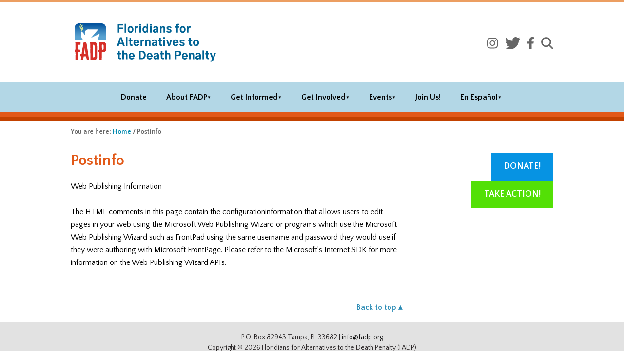

--- FILE ---
content_type: text/html; charset=UTF-8
request_url: https://www.fadp.org/postinfo-2/
body_size: 10755
content:
<!DOCTYPE html>
<html lang="en-US">
<head >
<meta charset="UTF-8" />
<meta name="viewport" content="width=device-width, initial-scale=1" />
<meta name='robots' content='index, follow, max-image-preview:large, max-snippet:-1, max-video-preview:-1' />
	<style>img:is([sizes="auto" i], [sizes^="auto," i]) { contain-intrinsic-size: 3000px 1500px }</style>
	
	<!-- This site is optimized with the Yoast SEO plugin v26.7 - https://yoast.com/wordpress/plugins/seo/ -->
	<title>Postinfo - Floridians for Alternatives to the Death Penalty</title>
	<link rel="canonical" href="https://www.fadp.org/postinfo-2/" />
	<meta property="og:locale" content="en_US" />
	<meta property="og:type" content="article" />
	<meta property="og:title" content="Postinfo - Floridians for Alternatives to the Death Penalty" />
	<meta property="og:description" content="Web Publishing Information The HTML comments in this page contain the configurationinformation that allows users to edit pages in your web using the Microsoft Web Publishing Wizard or programs which use the Microsoft Web Publishing Wizard such as FrontPad using the same username and password they would use if they were authoring with Microsoft FrontPage.&hellip; Read more" />
	<meta property="og:url" content="https://www.fadp.org/postinfo-2/" />
	<meta property="og:site_name" content="Floridians for Alternatives to the Death Penalty" />
	<meta property="article:publisher" content="https://www.facebook.com/FloridiansFADP" />
	<meta property="og:image" content="https://www.fadp.org/wp-content/uploads/2022/10/FADP_socialshare_image.png" />
	<meta property="og:image:width" content="1200" />
	<meta property="og:image:height" content="630" />
	<meta property="og:image:type" content="image/png" />
	<meta name="twitter:card" content="summary_large_image" />
	<meta name="twitter:site" content="@FADPorg" />
	<script type="application/ld+json" class="yoast-schema-graph">{"@context":"https://schema.org","@graph":[{"@type":"WebPage","@id":"https://www.fadp.org/postinfo-2/","url":"https://www.fadp.org/postinfo-2/","name":"Postinfo - Floridians for Alternatives to the Death Penalty","isPartOf":{"@id":"https://www.fadp.org/#website"},"datePublished":"2004-01-20T15:36:25+00:00","breadcrumb":{"@id":"https://www.fadp.org/postinfo-2/#breadcrumb"},"inLanguage":"en-US","potentialAction":[{"@type":"ReadAction","target":["https://www.fadp.org/postinfo-2/"]}]},{"@type":"BreadcrumbList","@id":"https://www.fadp.org/postinfo-2/#breadcrumb","itemListElement":[{"@type":"ListItem","position":1,"name":"Home","item":"https://www.fadp.org/"},{"@type":"ListItem","position":2,"name":"Postinfo"}]},{"@type":"WebSite","@id":"https://www.fadp.org/#website","url":"https://www.fadp.org/","name":"Floridians for Alternatives to the Death Penalty","description":"","publisher":{"@id":"https://www.fadp.org/#organization"},"potentialAction":[{"@type":"SearchAction","target":{"@type":"EntryPoint","urlTemplate":"https://www.fadp.org/?s={search_term_string}"},"query-input":{"@type":"PropertyValueSpecification","valueRequired":true,"valueName":"search_term_string"}}],"inLanguage":"en-US"},{"@type":"Organization","@id":"https://www.fadp.org/#organization","name":"Floridians for Alternatives to the Death Penalty","url":"https://www.fadp.org/","logo":{"@type":"ImageObject","inLanguage":"en-US","@id":"https://www.fadp.org/#/schema/logo/image/","url":"https://www.fadp.org/wp-content/uploads/2022/09/fadp-logo.svg","contentUrl":"https://www.fadp.org/wp-content/uploads/2022/09/fadp-logo.svg","width":199,"height":193,"caption":"Floridians for Alternatives to the Death Penalty"},"image":{"@id":"https://www.fadp.org/#/schema/logo/image/"},"sameAs":["https://www.facebook.com/FloridiansFADP","https://x.com/FADPorg","https://www.instagram.com/FADPorg/"]}]}</script>
	<!-- / Yoast SEO plugin. -->


<link rel='dns-prefetch' href='//fonts.googleapis.com' />
<link rel="alternate" type="application/rss+xml" title="Floridians for Alternatives to the Death Penalty &raquo; Feed" href="https://www.fadp.org/feed/" />
		<!-- This site uses the Google Analytics by MonsterInsights plugin v9.11.1 - Using Analytics tracking - https://www.monsterinsights.com/ -->
							<script src="//www.googletagmanager.com/gtag/js?id=G-RNRGQ2NSEQ"  data-cfasync="false" data-wpfc-render="false" type="text/javascript" async></script>
			<script data-cfasync="false" data-wpfc-render="false" type="text/javascript">
				var mi_version = '9.11.1';
				var mi_track_user = true;
				var mi_no_track_reason = '';
								var MonsterInsightsDefaultLocations = {"page_location":"https:\/\/www.fadp.org\/postinfo-2\/"};
								MonsterInsightsDefaultLocations.page_location = window.location.href;
								if ( typeof MonsterInsightsPrivacyGuardFilter === 'function' ) {
					var MonsterInsightsLocations = (typeof MonsterInsightsExcludeQuery === 'object') ? MonsterInsightsPrivacyGuardFilter( MonsterInsightsExcludeQuery ) : MonsterInsightsPrivacyGuardFilter( MonsterInsightsDefaultLocations );
				} else {
					var MonsterInsightsLocations = (typeof MonsterInsightsExcludeQuery === 'object') ? MonsterInsightsExcludeQuery : MonsterInsightsDefaultLocations;
				}

								var disableStrs = [
										'ga-disable-G-RNRGQ2NSEQ',
									];

				/* Function to detect opted out users */
				function __gtagTrackerIsOptedOut() {
					for (var index = 0; index < disableStrs.length; index++) {
						if (document.cookie.indexOf(disableStrs[index] + '=true') > -1) {
							return true;
						}
					}

					return false;
				}

				/* Disable tracking if the opt-out cookie exists. */
				if (__gtagTrackerIsOptedOut()) {
					for (var index = 0; index < disableStrs.length; index++) {
						window[disableStrs[index]] = true;
					}
				}

				/* Opt-out function */
				function __gtagTrackerOptout() {
					for (var index = 0; index < disableStrs.length; index++) {
						document.cookie = disableStrs[index] + '=true; expires=Thu, 31 Dec 2099 23:59:59 UTC; path=/';
						window[disableStrs[index]] = true;
					}
				}

				if ('undefined' === typeof gaOptout) {
					function gaOptout() {
						__gtagTrackerOptout();
					}
				}
								window.dataLayer = window.dataLayer || [];

				window.MonsterInsightsDualTracker = {
					helpers: {},
					trackers: {},
				};
				if (mi_track_user) {
					function __gtagDataLayer() {
						dataLayer.push(arguments);
					}

					function __gtagTracker(type, name, parameters) {
						if (!parameters) {
							parameters = {};
						}

						if (parameters.send_to) {
							__gtagDataLayer.apply(null, arguments);
							return;
						}

						if (type === 'event') {
														parameters.send_to = monsterinsights_frontend.v4_id;
							var hookName = name;
							if (typeof parameters['event_category'] !== 'undefined') {
								hookName = parameters['event_category'] + ':' + name;
							}

							if (typeof MonsterInsightsDualTracker.trackers[hookName] !== 'undefined') {
								MonsterInsightsDualTracker.trackers[hookName](parameters);
							} else {
								__gtagDataLayer('event', name, parameters);
							}
							
						} else {
							__gtagDataLayer.apply(null, arguments);
						}
					}

					__gtagTracker('js', new Date());
					__gtagTracker('set', {
						'developer_id.dZGIzZG': true,
											});
					if ( MonsterInsightsLocations.page_location ) {
						__gtagTracker('set', MonsterInsightsLocations);
					}
										__gtagTracker('config', 'G-RNRGQ2NSEQ', {"forceSSL":"true"} );
										window.gtag = __gtagTracker;										(function () {
						/* https://developers.google.com/analytics/devguides/collection/analyticsjs/ */
						/* ga and __gaTracker compatibility shim. */
						var noopfn = function () {
							return null;
						};
						var newtracker = function () {
							return new Tracker();
						};
						var Tracker = function () {
							return null;
						};
						var p = Tracker.prototype;
						p.get = noopfn;
						p.set = noopfn;
						p.send = function () {
							var args = Array.prototype.slice.call(arguments);
							args.unshift('send');
							__gaTracker.apply(null, args);
						};
						var __gaTracker = function () {
							var len = arguments.length;
							if (len === 0) {
								return;
							}
							var f = arguments[len - 1];
							if (typeof f !== 'object' || f === null || typeof f.hitCallback !== 'function') {
								if ('send' === arguments[0]) {
									var hitConverted, hitObject = false, action;
									if ('event' === arguments[1]) {
										if ('undefined' !== typeof arguments[3]) {
											hitObject = {
												'eventAction': arguments[3],
												'eventCategory': arguments[2],
												'eventLabel': arguments[4],
												'value': arguments[5] ? arguments[5] : 1,
											}
										}
									}
									if ('pageview' === arguments[1]) {
										if ('undefined' !== typeof arguments[2]) {
											hitObject = {
												'eventAction': 'page_view',
												'page_path': arguments[2],
											}
										}
									}
									if (typeof arguments[2] === 'object') {
										hitObject = arguments[2];
									}
									if (typeof arguments[5] === 'object') {
										Object.assign(hitObject, arguments[5]);
									}
									if ('undefined' !== typeof arguments[1].hitType) {
										hitObject = arguments[1];
										if ('pageview' === hitObject.hitType) {
											hitObject.eventAction = 'page_view';
										}
									}
									if (hitObject) {
										action = 'timing' === arguments[1].hitType ? 'timing_complete' : hitObject.eventAction;
										hitConverted = mapArgs(hitObject);
										__gtagTracker('event', action, hitConverted);
									}
								}
								return;
							}

							function mapArgs(args) {
								var arg, hit = {};
								var gaMap = {
									'eventCategory': 'event_category',
									'eventAction': 'event_action',
									'eventLabel': 'event_label',
									'eventValue': 'event_value',
									'nonInteraction': 'non_interaction',
									'timingCategory': 'event_category',
									'timingVar': 'name',
									'timingValue': 'value',
									'timingLabel': 'event_label',
									'page': 'page_path',
									'location': 'page_location',
									'title': 'page_title',
									'referrer' : 'page_referrer',
								};
								for (arg in args) {
																		if (!(!args.hasOwnProperty(arg) || !gaMap.hasOwnProperty(arg))) {
										hit[gaMap[arg]] = args[arg];
									} else {
										hit[arg] = args[arg];
									}
								}
								return hit;
							}

							try {
								f.hitCallback();
							} catch (ex) {
							}
						};
						__gaTracker.create = newtracker;
						__gaTracker.getByName = newtracker;
						__gaTracker.getAll = function () {
							return [];
						};
						__gaTracker.remove = noopfn;
						__gaTracker.loaded = true;
						window['__gaTracker'] = __gaTracker;
					})();
									} else {
										console.log("");
					(function () {
						function __gtagTracker() {
							return null;
						}

						window['__gtagTracker'] = __gtagTracker;
						window['gtag'] = __gtagTracker;
					})();
									}
			</script>
							<!-- / Google Analytics by MonsterInsights -->
		<link data-minify="1" rel='stylesheet' id='tailor-made-css' href='https://www.fadp.org/wp-content/cache/min/1/wp-content/themes/tailor-made/assets/css/WarmBlue.css?ver=1766066738' type='text/css' media='all' />
<link rel='stylesheet' id='wp-block-library-css' href='https://www.fadp.org/wp-includes/css/dist/block-library/style.min.css?ver=6.8.3' type='text/css' media='all' />
<style id='classic-theme-styles-inline-css' type='text/css'>
/*! This file is auto-generated */
.wp-block-button__link{color:#fff;background-color:#32373c;border-radius:9999px;box-shadow:none;text-decoration:none;padding:calc(.667em + 2px) calc(1.333em + 2px);font-size:1.125em}.wp-block-file__button{background:#32373c;color:#fff;text-decoration:none}
</style>
<style id='safe-svg-svg-icon-style-inline-css' type='text/css'>
.safe-svg-cover{text-align:center}.safe-svg-cover .safe-svg-inside{display:inline-block;max-width:100%}.safe-svg-cover svg{fill:currentColor;height:100%;max-height:100%;max-width:100%;width:100%}

</style>
<style id='global-styles-inline-css' type='text/css'>
:root{--wp--preset--aspect-ratio--square: 1;--wp--preset--aspect-ratio--4-3: 4/3;--wp--preset--aspect-ratio--3-4: 3/4;--wp--preset--aspect-ratio--3-2: 3/2;--wp--preset--aspect-ratio--2-3: 2/3;--wp--preset--aspect-ratio--16-9: 16/9;--wp--preset--aspect-ratio--9-16: 9/16;--wp--preset--color--black: #000000;--wp--preset--color--cyan-bluish-gray: #abb8c3;--wp--preset--color--white: #ffffff;--wp--preset--color--pale-pink: #f78da7;--wp--preset--color--vivid-red: #cf2e2e;--wp--preset--color--luminous-vivid-orange: #ff6900;--wp--preset--color--luminous-vivid-amber: #fcb900;--wp--preset--color--light-green-cyan: #7bdcb5;--wp--preset--color--vivid-green-cyan: #00d084;--wp--preset--color--pale-cyan-blue: #8ed1fc;--wp--preset--color--vivid-cyan-blue: #0693e3;--wp--preset--color--vivid-purple: #9b51e0;--wp--preset--gradient--vivid-cyan-blue-to-vivid-purple: linear-gradient(135deg,rgba(6,147,227,1) 0%,rgb(155,81,224) 100%);--wp--preset--gradient--light-green-cyan-to-vivid-green-cyan: linear-gradient(135deg,rgb(122,220,180) 0%,rgb(0,208,130) 100%);--wp--preset--gradient--luminous-vivid-amber-to-luminous-vivid-orange: linear-gradient(135deg,rgba(252,185,0,1) 0%,rgba(255,105,0,1) 100%);--wp--preset--gradient--luminous-vivid-orange-to-vivid-red: linear-gradient(135deg,rgba(255,105,0,1) 0%,rgb(207,46,46) 100%);--wp--preset--gradient--very-light-gray-to-cyan-bluish-gray: linear-gradient(135deg,rgb(238,238,238) 0%,rgb(169,184,195) 100%);--wp--preset--gradient--cool-to-warm-spectrum: linear-gradient(135deg,rgb(74,234,220) 0%,rgb(151,120,209) 20%,rgb(207,42,186) 40%,rgb(238,44,130) 60%,rgb(251,105,98) 80%,rgb(254,248,76) 100%);--wp--preset--gradient--blush-light-purple: linear-gradient(135deg,rgb(255,206,236) 0%,rgb(152,150,240) 100%);--wp--preset--gradient--blush-bordeaux: linear-gradient(135deg,rgb(254,205,165) 0%,rgb(254,45,45) 50%,rgb(107,0,62) 100%);--wp--preset--gradient--luminous-dusk: linear-gradient(135deg,rgb(255,203,112) 0%,rgb(199,81,192) 50%,rgb(65,88,208) 100%);--wp--preset--gradient--pale-ocean: linear-gradient(135deg,rgb(255,245,203) 0%,rgb(182,227,212) 50%,rgb(51,167,181) 100%);--wp--preset--gradient--electric-grass: linear-gradient(135deg,rgb(202,248,128) 0%,rgb(113,206,126) 100%);--wp--preset--gradient--midnight: linear-gradient(135deg,rgb(2,3,129) 0%,rgb(40,116,252) 100%);--wp--preset--font-size--small: 13px;--wp--preset--font-size--medium: 20px;--wp--preset--font-size--large: 36px;--wp--preset--font-size--x-large: 42px;--wp--preset--spacing--20: 0.44rem;--wp--preset--spacing--30: 0.67rem;--wp--preset--spacing--40: 1rem;--wp--preset--spacing--50: 1.5rem;--wp--preset--spacing--60: 2.25rem;--wp--preset--spacing--70: 3.38rem;--wp--preset--spacing--80: 5.06rem;--wp--preset--shadow--natural: 6px 6px 9px rgba(0, 0, 0, 0.2);--wp--preset--shadow--deep: 12px 12px 50px rgba(0, 0, 0, 0.4);--wp--preset--shadow--sharp: 6px 6px 0px rgba(0, 0, 0, 0.2);--wp--preset--shadow--outlined: 6px 6px 0px -3px rgba(255, 255, 255, 1), 6px 6px rgba(0, 0, 0, 1);--wp--preset--shadow--crisp: 6px 6px 0px rgba(0, 0, 0, 1);}:where(.is-layout-flex){gap: 0.5em;}:where(.is-layout-grid){gap: 0.5em;}body .is-layout-flex{display: flex;}.is-layout-flex{flex-wrap: wrap;align-items: center;}.is-layout-flex > :is(*, div){margin: 0;}body .is-layout-grid{display: grid;}.is-layout-grid > :is(*, div){margin: 0;}:where(.wp-block-columns.is-layout-flex){gap: 2em;}:where(.wp-block-columns.is-layout-grid){gap: 2em;}:where(.wp-block-post-template.is-layout-flex){gap: 1.25em;}:where(.wp-block-post-template.is-layout-grid){gap: 1.25em;}.has-black-color{color: var(--wp--preset--color--black) !important;}.has-cyan-bluish-gray-color{color: var(--wp--preset--color--cyan-bluish-gray) !important;}.has-white-color{color: var(--wp--preset--color--white) !important;}.has-pale-pink-color{color: var(--wp--preset--color--pale-pink) !important;}.has-vivid-red-color{color: var(--wp--preset--color--vivid-red) !important;}.has-luminous-vivid-orange-color{color: var(--wp--preset--color--luminous-vivid-orange) !important;}.has-luminous-vivid-amber-color{color: var(--wp--preset--color--luminous-vivid-amber) !important;}.has-light-green-cyan-color{color: var(--wp--preset--color--light-green-cyan) !important;}.has-vivid-green-cyan-color{color: var(--wp--preset--color--vivid-green-cyan) !important;}.has-pale-cyan-blue-color{color: var(--wp--preset--color--pale-cyan-blue) !important;}.has-vivid-cyan-blue-color{color: var(--wp--preset--color--vivid-cyan-blue) !important;}.has-vivid-purple-color{color: var(--wp--preset--color--vivid-purple) !important;}.has-black-background-color{background-color: var(--wp--preset--color--black) !important;}.has-cyan-bluish-gray-background-color{background-color: var(--wp--preset--color--cyan-bluish-gray) !important;}.has-white-background-color{background-color: var(--wp--preset--color--white) !important;}.has-pale-pink-background-color{background-color: var(--wp--preset--color--pale-pink) !important;}.has-vivid-red-background-color{background-color: var(--wp--preset--color--vivid-red) !important;}.has-luminous-vivid-orange-background-color{background-color: var(--wp--preset--color--luminous-vivid-orange) !important;}.has-luminous-vivid-amber-background-color{background-color: var(--wp--preset--color--luminous-vivid-amber) !important;}.has-light-green-cyan-background-color{background-color: var(--wp--preset--color--light-green-cyan) !important;}.has-vivid-green-cyan-background-color{background-color: var(--wp--preset--color--vivid-green-cyan) !important;}.has-pale-cyan-blue-background-color{background-color: var(--wp--preset--color--pale-cyan-blue) !important;}.has-vivid-cyan-blue-background-color{background-color: var(--wp--preset--color--vivid-cyan-blue) !important;}.has-vivid-purple-background-color{background-color: var(--wp--preset--color--vivid-purple) !important;}.has-black-border-color{border-color: var(--wp--preset--color--black) !important;}.has-cyan-bluish-gray-border-color{border-color: var(--wp--preset--color--cyan-bluish-gray) !important;}.has-white-border-color{border-color: var(--wp--preset--color--white) !important;}.has-pale-pink-border-color{border-color: var(--wp--preset--color--pale-pink) !important;}.has-vivid-red-border-color{border-color: var(--wp--preset--color--vivid-red) !important;}.has-luminous-vivid-orange-border-color{border-color: var(--wp--preset--color--luminous-vivid-orange) !important;}.has-luminous-vivid-amber-border-color{border-color: var(--wp--preset--color--luminous-vivid-amber) !important;}.has-light-green-cyan-border-color{border-color: var(--wp--preset--color--light-green-cyan) !important;}.has-vivid-green-cyan-border-color{border-color: var(--wp--preset--color--vivid-green-cyan) !important;}.has-pale-cyan-blue-border-color{border-color: var(--wp--preset--color--pale-cyan-blue) !important;}.has-vivid-cyan-blue-border-color{border-color: var(--wp--preset--color--vivid-cyan-blue) !important;}.has-vivid-purple-border-color{border-color: var(--wp--preset--color--vivid-purple) !important;}.has-vivid-cyan-blue-to-vivid-purple-gradient-background{background: var(--wp--preset--gradient--vivid-cyan-blue-to-vivid-purple) !important;}.has-light-green-cyan-to-vivid-green-cyan-gradient-background{background: var(--wp--preset--gradient--light-green-cyan-to-vivid-green-cyan) !important;}.has-luminous-vivid-amber-to-luminous-vivid-orange-gradient-background{background: var(--wp--preset--gradient--luminous-vivid-amber-to-luminous-vivid-orange) !important;}.has-luminous-vivid-orange-to-vivid-red-gradient-background{background: var(--wp--preset--gradient--luminous-vivid-orange-to-vivid-red) !important;}.has-very-light-gray-to-cyan-bluish-gray-gradient-background{background: var(--wp--preset--gradient--very-light-gray-to-cyan-bluish-gray) !important;}.has-cool-to-warm-spectrum-gradient-background{background: var(--wp--preset--gradient--cool-to-warm-spectrum) !important;}.has-blush-light-purple-gradient-background{background: var(--wp--preset--gradient--blush-light-purple) !important;}.has-blush-bordeaux-gradient-background{background: var(--wp--preset--gradient--blush-bordeaux) !important;}.has-luminous-dusk-gradient-background{background: var(--wp--preset--gradient--luminous-dusk) !important;}.has-pale-ocean-gradient-background{background: var(--wp--preset--gradient--pale-ocean) !important;}.has-electric-grass-gradient-background{background: var(--wp--preset--gradient--electric-grass) !important;}.has-midnight-gradient-background{background: var(--wp--preset--gradient--midnight) !important;}.has-small-font-size{font-size: var(--wp--preset--font-size--small) !important;}.has-medium-font-size{font-size: var(--wp--preset--font-size--medium) !important;}.has-large-font-size{font-size: var(--wp--preset--font-size--large) !important;}.has-x-large-font-size{font-size: var(--wp--preset--font-size--x-large) !important;}
:where(.wp-block-post-template.is-layout-flex){gap: 1.25em;}:where(.wp-block-post-template.is-layout-grid){gap: 1.25em;}
:where(.wp-block-columns.is-layout-flex){gap: 2em;}:where(.wp-block-columns.is-layout-grid){gap: 2em;}
:root :where(.wp-block-pullquote){font-size: 1.5em;line-height: 1.6;}
</style>
<link data-minify="1" rel='stylesheet' id='wh-style-css' href='https://www.fadp.org/wp-content/cache/min/1/wp-content/themes/tailor-made/style.css?ver=1766066738' type='text/css' media='all' />
<link rel='stylesheet' id='google-font-quattrocento_sans-css' href='//fonts.googleapis.com/css?family=Quattrocento+Sans%3A400%2C400italic%2C700%2C700italic%29%3B&#038;ver=1.0.1' type='text/css' media='all' />
<script type="text/javascript" src="https://www.fadp.org/wp-content/plugins/google-analytics-for-wordpress/assets/js/frontend-gtag.min.js?ver=9.11.1" id="monsterinsights-frontend-script-js" async="async" data-wp-strategy="async"></script>
<script data-cfasync="false" data-wpfc-render="false" type="text/javascript" id='monsterinsights-frontend-script-js-extra'>/* <![CDATA[ */
var monsterinsights_frontend = {"js_events_tracking":"true","download_extensions":"doc,pdf,ppt,zip,xls,docx,pptx,xlsx","inbound_paths":"[]","home_url":"https:\/\/www.fadp.org","hash_tracking":"false","v4_id":"G-RNRGQ2NSEQ"};/* ]]> */
</script>
<script data-minify="1" type="text/javascript" src="https://www.fadp.org/wp-content/cache/min/1/wp-content/themes/tailor-made/lib/js/wh.js?ver=1766066738" id="wh-script-js"></script>
<script type="text/javascript" src="https://www.fadp.org/wp-includes/js/jquery/jquery.min.js?ver=3.7.1" id="jquery-core-js"></script>
<script type="text/javascript" src="https://www.fadp.org/wp-includes/js/jquery/jquery-migrate.min.js?ver=3.4.1" id="jquery-migrate-js"></script>
<link rel="alternate" title="oEmbed (JSON)" type="application/json+oembed" href="https://www.fadp.org/wp-json/oembed/1.0/embed?url=https%3A%2F%2Fwww.fadp.org%2Fpostinfo-2%2F" />
<link rel="alternate" title="oEmbed (XML)" type="text/xml+oembed" href="https://www.fadp.org/wp-json/oembed/1.0/embed?url=https%3A%2F%2Fwww.fadp.org%2Fpostinfo-2%2F&#038;format=xml" />


<link rel="icon" href="https://www.fadp.org/wp-content/themes/tailor-made/lib/framework/assets/images/favicon.ico" />
<style id="tailor-made-inline-css">@media(min-width: 640px){.site-header .title-area {background-image: url(https://www.fadp.org/wp-content/uploads/2022/10/fadp-wide.svg); background-position: 50px left; background-repeat: no-repeat; height: 144px; }} @media(max-width: 1000px){.site-container {padding-top: 150px; background:#fff url(https://www.fadp.org/wp-content/uploads/2022/10/fadp-wide.svg) no-repeat 50% 10px ;background-size: auto;}}</style><!--[if lte IE 8]><style type="text/css">.site-header .title-area { background-image: url(https://www.fadp.org/wp-content/uploads/2022/10/fadp-wide.svg); height: 144px; } a#sidr-left, a#sidr-right { display:none;visibility:hidden; } </style><![endif]--><!--[if lte IE 9]><link href="https://www.fadp.org/wp-content/themes/tailor-made/assets/css/old-ie.css" rel="stylesheet" type="text/css" /><![endif]-->		<style type="text/css" id="wp-custom-css">
			/*
You can add your own CSS here.

Click the help icon above to learn more.


*/

main.content {
	float:left !important;
}

.site-title {
	position:absolute;
	left:-10000px;
	top:auto;
	width:1px;
	height:1px;
	overflow:hidden;
}

.donate-btn {
    height: auto !important;
    line-height: 40px !important;
    color: #ffffff !important;
    background-color: #e25918;
		padding:10px;
		text-decoration:none !important;
}

.donate-btn:visited, .donate-btn:hover {
	color: #ffffff !important;
	text-decoration:none !important;
}

.donate-btn:hover {
	background-color:#298AB4;
}

#mc_embed_signup #mce-MMERGE5 {
	width:25%;
	float:left;
}

#mc_embed_signup #mce-EMAIL {
	width:50%;
	float:left;
}


.sr {
clip: rect(1px, 1px, 1px, 1px);
clip-path: inset(50%);
height: 1px;
width: 1px;
margin: -1px;
overflow: hidden;
padding: 0;
position: absolute;
}

#yoast-after-header-1 {padding:0;}

@media screen and (max-width: 1000px) {
  #block-24 .wp-block-button {

  }
}

.site-header .title-area {
    width: 300px !important;
}

@media (max-width: 1000px) {
.site-container {
background-size: 220px !important;
}
}


		</style>
		<noscript><style id="rocket-lazyload-nojs-css">.rll-youtube-player, [data-lazy-src]{display:none !important;}</style></noscript><meta name="generator" content="WP Rocket 3.20.3" data-wpr-features="wpr_minify_js wpr_lazyload_images wpr_lazyload_iframes wpr_minify_css wpr_desktop" /></head>
<body class="wp-singular page-template-default page page-id-3740 wp-theme-genesis wp-child-theme-tailor-made metaslider-plugin content-sidebar genesis-breadcrumbs-visible genesis-footer-widgets-hidden"><div data-rocket-location-hash="0618d851ce5ae792f527e16bbc8f30f9" class="site-container"><header data-rocket-location-hash="53cc1e79b2ed34c24395bdfd383e56ba" class="site-header"><div data-rocket-location-hash="53ba7d88c4009f539a4f0b32d3e151af" class="wrap"><div class="title-area"><p class="site-title"><a href="https://www.fadp.org/">Floridians for Alternatives to the Death Penalty</a></p></div><div class="widget-area header-widget-area"><section id="block-65" class="widget widget_block"><div class="widget-wrap"></div></section>
<section id="block-64" class="widget widget_block"><div class="widget-wrap"></div></section>
<section id="search-2" class="widget widget_search"><div class="widget-wrap"><form class="search-form" method="get" action="https://www.fadp.org/" role="search"><input class="search-form-input" type="search" name="s" id="searchform-1" placeholder="Search&#x2026;"><input class="search-form-submit" type="submit" value="Search"><meta content="https://www.fadp.org/?s={s}"></form></div></section>
<section id="text-11" class="widget widget_text"><div class="widget-wrap">			<div class="textwidget"><p><a class="social" href="https://www.instagram.com/FADPorg/" target="_blank" rel="noopener"><img decoding="async" src="data:image/svg+xml,%3Csvg%20xmlns='http://www.w3.org/2000/svg'%20viewBox='0%200%200%200'%3E%3C/svg%3E" data-lazy-src="/wp-content/themes/tailor-made/assets/images/instagram-brands.svg" /><noscript><img decoding="async" src="/wp-content/themes/tailor-made/assets/images/instagram-brands.svg" /></noscript></a><a class="social" href="https://twitter.com/FADPorg" target="_blank" rel="noopener"><img decoding="async" src="data:image/svg+xml,%3Csvg%20xmlns='http://www.w3.org/2000/svg'%20viewBox='0%200%200%200'%3E%3C/svg%3E" data-lazy-src="/wp-content/themes/tailor-made/assets/images/tw.svg" /><noscript><img decoding="async" src="/wp-content/themes/tailor-made/assets/images/tw.svg" /></noscript></a><a class="social" href="https://www.facebook.com/FloridiansFADP/" target="_blank" rel="noopener"><img decoding="async" src="data:image/svg+xml,%3Csvg%20xmlns='http://www.w3.org/2000/svg'%20viewBox='0%200%200%200'%3E%3C/svg%3E" data-lazy-src="/wp-content/themes/tailor-made/assets/images/fb.svg" /><noscript><img decoding="async" src="/wp-content/themes/tailor-made/assets/images/fb.svg" /></noscript></a><a class="social search-trigger closed" href="#link" rel="noopener"><img decoding="async" src="data:image/svg+xml,%3Csvg%20xmlns='http://www.w3.org/2000/svg'%20viewBox='0%200%200%200'%3E%3C/svg%3E" data-lazy-src="/wp-content/themes/tailor-made/assets/images/search.svg" /><noscript><img decoding="async" src="/wp-content/themes/tailor-made/assets/images/search.svg" /></noscript></a></p>
</div>
		</div></section>
</div><a class="open" id="sidr-left" href="#sidr-left">Open Navigation</a><a class="open" id="sidr-right" href="#sidr-right">Open Search</a></div></header><nav class="nav-primary" aria-label="Main"><div class="wrap"><ul id="menu-new-top-menu" class="menu genesis-nav-menu menu-primary"><li id="menu-item-8371" class="menu-item menu-item-type-post_type menu-item-object-page menu-item-8371"><a href="https://www.fadp.org/donate-fadp/"><span >Donate</span></a></li>
<li id="menu-item-10180" class="menu-item menu-item-type-custom menu-item-object-custom menu-item-has-children menu-item-10180"><a><span >About FADP</span></a>
<ul class="sub-menu">
	<li id="menu-item-8293" class="menu-item menu-item-type-post_type menu-item-object-page menu-item-8293"><a href="https://www.fadp.org/what-we-do/"><span >What We Do</span></a></li>
	<li id="menu-item-5943" class="menu-item menu-item-type-post_type menu-item-object-page menu-item-5943"><a href="https://www.fadp.org/who-we-are/"><span >Who We Are</span></a></li>
	<li id="menu-item-7026" class="menu-item menu-item-type-post_type menu-item-object-page menu-item-7026"><a href="https://www.fadp.org/press-room/"><span >Press Room</span></a></li>
	<li id="menu-item-8000" class="menu-item menu-item-type-post_type menu-item-object-page menu-item-8000"><a href="https://www.fadp.org/supporting-groups/"><span >Supporting Groups</span></a></li>
</ul>
</li>
<li id="menu-item-10193" class="menu-item menu-item-type-custom menu-item-object-custom menu-item-has-children menu-item-10193"><a href="#"><span >Get Informed</span></a>
<ul class="sub-menu">
	<li id="menu-item-8116" class="menu-item menu-item-type-post_type menu-item-object-page menu-item-8116"><a href="https://www.fadp.org/fact-sheets/"><span >Resources</span></a></li>
	<li id="menu-item-8095" class="menu-item menu-item-type-post_type menu-item-object-page menu-item-8095"><a href="https://www.fadp.org/voices-of-experience-initiative/"><span >Voices on the Death Penalty</span></a></li>
	<li id="menu-item-9734" class="menu-item menu-item-type-post_type menu-item-object-page menu-item-9734"><a href="https://www.fadp.org/execution-stories/"><span >Execution Stories</span></a></li>
</ul>
</li>
<li id="menu-item-6067" class="menu-item menu-item-type-custom menu-item-object-custom menu-item-has-children menu-item-6067"><a href="https://www.fadp.org/take-action/"><span >Get Involved</span></a>
<ul class="sub-menu">
	<li id="menu-item-11039" class="menu-item menu-item-type-post_type menu-item-object-page menu-item-11039"><a href="https://www.fadp.org/stay-the-execution-of-ronald-heath/"><span >Stay the Execution of Ronald Heath</span></a></li>
</ul>
</li>
<li id="menu-item-10195" class="menu-item menu-item-type-custom menu-item-object-custom menu-item-has-children menu-item-10195"><a href="#"><span >Events</span></a>
<ul class="sub-menu">
	<li id="menu-item-9269" class="menu-item menu-item-type-post_type menu-item-object-page menu-item-9269"><a href="https://www.fadp.org/vigils-and-protests/"><span >Execution Vigils</span></a></li>
	<li id="menu-item-11033" class="menu-item menu-item-type-post_type menu-item-object-page menu-item-11033"><a href="https://www.fadp.org/we-the-people-fadps-year-in-review-and-the-road-ahead/"><span >We, The People: FADP’s Year in Review and the Road Ahead</span></a></li>
	<li id="menu-item-8429" class="menu-item menu-item-type-post_type menu-item-object-page menu-item-8429"><a href="https://www.fadp.org/cities-for-life-2/"><span >Cities for Life</span></a></li>
	<li id="menu-item-11049" class="menu-item menu-item-type-custom menu-item-object-custom menu-item-11049"><a href="https://docs.google.com/document/d/1EdDg7ynEnCsG5fVfrYWwfMyy9UR6b4NJhQ9myvRISIY/edit?usp=sharing"><span >Archive</span></a></li>
</ul>
</li>
<li id="menu-item-10064" class="menu-item menu-item-type-custom menu-item-object-custom menu-item-10064"><a href="https://actionnetwork.org/forms/were-ending-floridas-death-penalty-join-us/"><span >Join Us!</span></a></li>
<li id="menu-item-8871" class="menu-item menu-item-type-post_type menu-item-object-page menu-item-has-children menu-item-8871"><a href="https://www.fadp.org/en-espanol/"><span >En Español</span></a>
<ul class="sub-menu">
	<li id="menu-item-9087" class="menu-item menu-item-type-post_type menu-item-object-page menu-item-9087"><a href="https://www.fadp.org/serious-mental-illness-spanish/"><span >Las personas con enfermedades mentales graves</span></a></li>
	<li id="menu-item-8831" class="menu-item menu-item-type-post_type menu-item-object-page menu-item-8831"><a href="https://www.fadp.org/spanish-race-fact-sheet/"><span >La raza y la pena de muerte</span></a></li>
	<li id="menu-item-9088" class="menu-item menu-item-type-post_type menu-item-object-page menu-item-9088"><a href="https://www.fadp.org/murder-victims-family-members-spanish/"><span >Las familias de las víctimas de asesinatos</span></a></li>
</ul>
</li>
</ul></div></nav><div data-rocket-location-hash="424a504f77b8d1aeaaa1f5ec5349ac45" class="breadcrumb">You are here: <span class="breadcrumb-link-wrap"><a class="breadcrumb-link" href="https://www.fadp.org/"><span class="breadcrumb-link-text-wrap">Home</span></a><meta ></span> <span aria-label="breadcrumb separator">/</span> Postinfo</div><div data-rocket-location-hash="bdef2a2ecd197d22f18d728e47a30ca1" class="site-inner"><div data-rocket-location-hash="6c4fce10a7a8ea114aa6fc901857c813" class="content-sidebar-wrap"><main class="content"><article class="post-3740 page type-page status-publish entry" aria-label="Postinfo"><header class="entry-header"><h1 class="entry-title">Postinfo</h1>
</header><div class="entry-content"><p>     Web Publishing Information   </p>
<p>The HTML comments in this page contain the configurationinformation that allows users to edit pages in your web using the Microsoft Web Publishing Wizard or programs which use the Microsoft Web Publishing Wizard such as FrontPad using the same username and password they would use if they were authoring with Microsoft FrontPage. Please refer to the Microsoft&#8217;s Internet SDK for more information on the Web Publishing Wizard APIs. </p>
<span class="cp-load-after-post"></span></div></article><p class="back-to-top"><a href="#">Back to top &#9652;</a></p></main><aside class="sidebar sidebar-primary widget-area" role="complementary" aria-label="Primary Sidebar"><section id="block-24" class="widget widget_block"><div class="widget-wrap">
<div class="wp-block-buttons is-content-justification-right is-layout-flex wp-block-buttons-is-layout-flex">
<div class="wp-block-button"><a class="wp-block-button__link has-background no-border-radius" href="https://secure.qgiv.com/for/templat/" style="background-color:#0693e3" target="_blank" rel="noreferrer noopener"><strong>DONATE!</strong></a></div>



<div class="wp-block-buttons is-content-justification-right is-layout-flex wp-block-buttons-is-layout-flex">
<div class="wp-block-button"><a class="wp-block-button__link has-background no-border-radius" href="https://actionnetwork.org/groups/floridians-for-alternatives-to-the-death-penalty" style="background-color:#53e006" target="_blank" rel="noreferrer noopener"><strong>TAKE ACTION!</strong></a></div>




</div>
</div></section>
</aside></div></div><footer class="site-footer"><div class="wrap"><p>P.O. Box 82943 Tampa, FL 33682  | <a href="/cdn-cgi/l/email-protection#7c15121a133c1a1d180c52130e1b"><span class="__cf_email__" data-cfemail="0f666169604f696e6b7f21607d68">[email&#160;protected]</span></a> <br /> Copyright &#xA9;&nbsp;2026 Floridians for Alternatives to the Death Penalty (FADP)</p></div></footer></div><script data-cfasync="false" src="/cdn-cgi/scripts/5c5dd728/cloudflare-static/email-decode.min.js"></script><script type="speculationrules">
{"prefetch":[{"source":"document","where":{"and":[{"href_matches":"\/*"},{"not":{"href_matches":["\/wp-*.php","\/wp-admin\/*","\/wp-content\/uploads\/*","\/wp-content\/*","\/wp-content\/plugins\/*","\/wp-content\/themes\/tailor-made\/*","\/wp-content\/themes\/genesis\/*","\/*\\?(.+)"]}},{"not":{"selector_matches":"a[rel~=\"nofollow\"]"}},{"not":{"selector_matches":".no-prefetch, .no-prefetch a"}}]},"eagerness":"conservative"}]}
</script>
		<script type="text/javascript">
			jQuery(document).ready(function ($) {
				$('#sidr-left').sidr({
					name       : 'sidr-menu-left',
					source     : function () {
						var menu = "<h1>Navigation</h1>";
						if ($('.menu-primary').length > 0) {
							menu += "<ul>" + $('.menu-primary').html() + "</ul>";
						} else if ($('.nav-header').length > 0) {
							menu += "<ul>" + $('.nav-header ul').html() + "</ul>";
						}
						if ($('.widget_categories').length > 0) {
							menu += '<h1>' + $('.widget_categories .widgettitle').html() + '</h1><ul>';
							menu += $('.widget_categories ul').html();
							menu += '</ul>';
						}
						if ($('.widget_recent_entries').length > 0) {
							menu += '<h1>' + $('.widget_recent_entries .widgettitle').html() + '</h1><ul>';
							menu += $('.widget_recent_entries ul').html();
							menu += '</ul>';
						}
						return menu;
					},
					coverScreen: true
				});
				$('#sidr-right').sidr({
					name       : 'sidr-menu-right',
					source     : function () {
						return "<h1>Search Floridians for Alternatives to the Death Penalty</h1>" + '<form class="search-form" method="get" action="https://www.fadp.org/" role="search"><input class="search-form-input" type="search" name="s" id="searchform-2" placeholder="Search&#x2026;"><input class="search-form-submit" type="submit" value="Search"><meta content="https://www.fadp.org/?s={s}"></form>';
					},
					coverScreen: true,
					side       : 'right'
				});
				
				// give elements a chance to load to reliably calculate menu offset
				$(window).load(function() {
					var $primaryNav = $(".nav-primary");
				 
					if($primaryNav.length > 0) {
						var primaryNavHeight = $primaryNav.outerHeight();
						var menuOffset = $primaryNav.offset().top;
				 
						$(window).scroll(function () {
							
							var pageHeight = $(document).height();
							var windowHeight = $(window).height();
				 
							if( pageHeight <= windowHeight ) { 
								return; 
							}
				 
							var yPos = $(window).scrollTop();
							if($("body").hasClass('sticky-menu')) {
								yPos += primaryNavHeight;
							}
							
							if (yPos > menuOffset) {
								$("body").addClass("sticky-menu");
							} else {
								$("body").removeClass("sticky-menu");
							}
						});
					}
				});

			});
		</script>
	<script data-minify="1" type="text/javascript" src="https://www.fadp.org/wp-content/cache/min/1/wp-content/themes/tailor-made/lib/js/jquery.sidr.js?ver=1766066738" id="yst_sidr-js"></script>
<script type="text/javascript" src="https://www.fadp.org/wp-includes/js/comment-reply.min.js?ver=6.8.3" id="comment-reply-js" async="async" data-wp-strategy="async"></script>
<script>window.lazyLoadOptions=[{elements_selector:"img[data-lazy-src],.rocket-lazyload,iframe[data-lazy-src]",data_src:"lazy-src",data_srcset:"lazy-srcset",data_sizes:"lazy-sizes",class_loading:"lazyloading",class_loaded:"lazyloaded",threshold:300,callback_loaded:function(element){if(element.tagName==="IFRAME"&&element.dataset.rocketLazyload=="fitvidscompatible"){if(element.classList.contains("lazyloaded")){if(typeof window.jQuery!="undefined"){if(jQuery.fn.fitVids){jQuery(element).parent().fitVids()}}}}}},{elements_selector:".rocket-lazyload",data_src:"lazy-src",data_srcset:"lazy-srcset",data_sizes:"lazy-sizes",class_loading:"lazyloading",class_loaded:"lazyloaded",threshold:300,}];window.addEventListener('LazyLoad::Initialized',function(e){var lazyLoadInstance=e.detail.instance;if(window.MutationObserver){var observer=new MutationObserver(function(mutations){var image_count=0;var iframe_count=0;var rocketlazy_count=0;mutations.forEach(function(mutation){for(var i=0;i<mutation.addedNodes.length;i++){if(typeof mutation.addedNodes[i].getElementsByTagName!=='function'){continue}
if(typeof mutation.addedNodes[i].getElementsByClassName!=='function'){continue}
images=mutation.addedNodes[i].getElementsByTagName('img');is_image=mutation.addedNodes[i].tagName=="IMG";iframes=mutation.addedNodes[i].getElementsByTagName('iframe');is_iframe=mutation.addedNodes[i].tagName=="IFRAME";rocket_lazy=mutation.addedNodes[i].getElementsByClassName('rocket-lazyload');image_count+=images.length;iframe_count+=iframes.length;rocketlazy_count+=rocket_lazy.length;if(is_image){image_count+=1}
if(is_iframe){iframe_count+=1}}});if(image_count>0||iframe_count>0||rocketlazy_count>0){lazyLoadInstance.update()}});var b=document.getElementsByTagName("body")[0];var config={childList:!0,subtree:!0};observer.observe(b,config)}},!1)</script><script data-no-minify="1" async src="https://www.fadp.org/wp-content/plugins/wp-rocket/assets/js/lazyload/17.8.3/lazyload.min.js"></script><script>var rocket_beacon_data = {"ajax_url":"https:\/\/www.fadp.org\/wp-admin\/admin-ajax.php","nonce":"7bc16084c2","url":"https:\/\/www.fadp.org\/postinfo-2","is_mobile":false,"width_threshold":1600,"height_threshold":700,"delay":500,"debug":null,"status":{"atf":true,"lrc":true,"preconnect_external_domain":true},"elements":"img, video, picture, p, main, div, li, svg, section, header, span","lrc_threshold":1800,"preconnect_external_domain_elements":["link","script","iframe"],"preconnect_external_domain_exclusions":["static.cloudflareinsights.com","rel=\"profile\"","rel=\"preconnect\"","rel=\"dns-prefetch\"","rel=\"icon\""]}</script><script data-name="wpr-wpr-beacon" src='https://www.fadp.org/wp-content/plugins/wp-rocket/assets/js/wpr-beacon.min.js' async></script></body></html>

<!-- This website is like a Rocket, isn't it? Performance optimized by WP Rocket. Learn more: https://wp-rocket.me -->

--- FILE ---
content_type: text/css
request_url: https://www.fadp.org/wp-content/cache/min/1/wp-content/themes/tailor-made/assets/css/WarmBlue.css?ver=1766066738
body_size: 9097
content:
@charset "UTF-8";html,body,div,span,applet,object,iframe,h1,h2,h3,h4,h5,h6,p,blockquote,pre,a,abbr,acronym,address,big,cite,code,kbd,samp,pre,del,dfn,em,img,ins,kbd,q,s,samp,small,strike,strong,sub,sup,tt,var,b,u,i,center,dl,dt,dd,ol,ul,li,fieldset,form,label,legend,table,caption,tbody,tfoot,thead,tr,th,td,article,aside,canvas,details,figcaption,figure,footer,header,hgroup,menu,nav,section,summary,time,mark,audio,video{margin:0;padding:0;border:0;outline:0;font-size:100%;font:inherit;vertical-align:baseline}article,aside,details,figcaption,figure,footer,header,hgroup,menu,nav,section{display:block}body{line-height:1}ol,ul{list-style:none}blockquote,q{quotes:none}blockquote:before,blockquote:after,q:before,q:after{content:'';content:none}ins{text-decoration:none}del{text-decoration:line-through}table{border-collapse:collapse;border-spacing:0}*{-webkit-box-sizing:border-box;-moz-box-sizing:border-box;box-sizing:border-box}audio,canvas,video{display:inline-block}audio:not([controls]){display:none;height:0}[hidden]{display:none}body{background-color:#fff;border-top-width:5px;border-top-style:solid;border-top-color:#ec9e61;color:#000;font-family:"Quattrocento Sans",Helvetica,Arial,sans-serif;font-size:16px;font-size:1rem;font-weight:300;line-height:1.625}::-moz-selection{background-color:#b3d7e6;color:#028aaf}::selection{background-color:#b3d7e6;color:#028aaf}a{color:#028aaf;text-decoration:none}a img{margin-bottom:-4px}a:focus{outline:thin dotted}a:hover{color:#e25918;outline:0}a:active{outline:0}p{margin:0 0 16px;padding:0}b,strong{font-weight:700}ol,ul{margin:0;padding:0}blockquote{color:#333;margin:40px 40px 24px}blockquote ::before{color:#999;content:"\201C";display:block;font-size:30px;font-size:1.875rem;height:0;left:-20px;position:relative;top:-10px}code,kbd,samp,pre{background-color:#eee;color:#333;font-family:"Courier New",Courier,serif;font-size:1em}pre{white-space:pre-wrap}cite{font-style:normal}abbr[title]{border-bottom:1px dotted}dfn{font-style:italic}hr{-webkit-box-sizing:content-box;-moz-box-sizing:content-box;box-sizing:content-box;height:0}mark{background-color:#ff0;color:#000}q{quotes:"\201C" "\201D" "\2018" "\2019"}small{font-size:80%}sub,sup{font-size:75%;line-height:0;position:relative;vertical-align:baseline}sup{top:-.5em}sub{bottom:-.25em}img{border-width:1px;border-style:solid;border-color:#b2b8b8}svg:not(:root){overflow:hidden}figure{margin:0}header{background-color:#fff}header .wrap{padding:40px 0}.floatclearing:before,.archive-pagination:before,.clearfix:before,.entry:before,.entry-pagination:before,.footer-widgets:before,.nav-primary:before,.nav-secondary:before,.site-container:before,.site-footer:before,.site-header:before,.site-inner:before,.wrap:before{content:" ";display:table}.floatclearing:after,.archive-pagination:after,.clearfix:after,.entry:after,.entry-pagination:after,.footer-widgets:after,.nav-primary:after,.nav-secondary:after,.site-container:after,.site-footer:after,.site-header:after,.site-inner:after,.wrap:after{clear:both;content:" ";display:table}.site-inner{clear:both;margin:0 auto;max-width:990px;padding-top:32px}.wrap{margin:0 auto;text-align:center;max-width:990px}.clearfloat{clear:both;padding:0;margin:0;line-height:0;font-size:0em}.header-full-width .title-area{width:100%}.header-full-width .site-title{width:100%}.site-header .wrap,.site-header .widget-wrap{padding:0}.site-header .title-area{margin:10px 0;background-repeat:no-repeat;background-position:left;float:left;font-family:"Quattrocento Sans",Helvetica,Arial,sans-serif;font-weight:700;width:360px}.site-header .site-description{display:block;text-indent:-9999px;color:#999;font-size:16px;font-size:1.6rem;font-weight:300;line-height:1;margin-bottom:0}.site-header .site-title{font-size:32px;font-size:2rem;line-height:1;margin:0 0 8px;text-transform:none;position:relative;height:auto;width:inherit;left:0;text-indent:-10000px}.site-header .site-title a{color:#333;display:block;float:left;min-height:164px;width:100%}.site-header .site-title a:hover{color:#333}.site-header section.widget{padding-top:10px}.site-header .widget-area{float:right;text-align:right;max-width:630px;overflow-x:hidden;color:#666;font-size:20px;font-size:1.25rem}.site-header .widget-area strong{color:#028aaf}.site-header .widget-area .search-form{width:250px}.site-header .widget-area a{color:#028aaf}.site-header .widget-area a:hover{color:#e25918}.site-header .header-widget-area{margin-top:20px;padding-bottom:10px}.site-header .header-widget-area .widget{margin-bottom:10px}.site-header #yoast-top-right{margin-bottom:10px}.site-header .widget-title,.site-header #yoast-fullwidth-bottom-container .widget-title,#yoast-fullwidth-bottom-container .site-header .widget-title{display:none;visibility:hidden}.site-header .widget-title+div,.site-header #yoast-fullwidth-bottom-container .widget-title+div,#yoast-fullwidth-bottom-container .site-header .widget-title+div{padding-left:0}.content{float:right;width:680px;max-width:100%}.content #main-content-wrap{float:left;width:560px;max-width:100%}.sidebar-content .content{padding-left:60px}.content-sidebar .content{float:left}.sidebar-primary{float:right;width:250px}.sidebar-content .sidebar-primary{float:left}.sidebar-secondary{float:left;width:125px}fieldset{border:1px solid silver;margin:0 2px;padding:.35em .625em .75em}legend{border:0;padding:0}button,input.button,select.button,textarea.button,input.entry-content .button,select.entry-content .button,textarea.entry-content .button,input[type="button"],select[type="button"],textarea[type="button"],input[type="reset"],select[type="reset"],textarea[type="reset"],input[type="submit"],select[type="submit"],textarea[type="submit"]{font-family:inherit;font-size:inherit;padding:8px 16px;margin:0;line-height:normal;text-transform:none;-webkit-appearance:button;border-width:1px;border-style:solid;border-color:#028aaf;-webkit-box-shadow:inset 0 0 3px #fff;-moz-box-shadow:inset 0 0 3px #fff;box-shadow:inset 0 0 3px #fff;background-color:#028aaf;background-image:-webkit-gradient(linear,50% 0%,50% 100%,color-stop(0%,#029ec8),color-stop(100%,#028aaf));background-image:-webkit-linear-gradient(#029ec8,#028aaf);background-image:-moz-linear-gradient(#029ec8,#028aaf);background-image:-o-linear-gradient(#029ec8,#028aaf);background-image:linear-gradient(#029ec8,#028aaf);color:#fff;cursor:pointer;width:auto;position:relative;top:1px}button:hover,input.button:hover,select.button:hover,textarea.button:hover,input.entry-content .button:hover,select.entry-content .button:hover,textarea.entry-content .button:hover,input[type="button"]:hover,select[type="button"]:hover,textarea[type="button"]:hover,input[type="reset"]:hover,select[type="reset"]:hover,textarea[type="reset"]:hover,input[type="submit"]:hover,select[type="submit"]:hover,textarea[type="submit"]:hover{background-color:#029ec8;background-image:-webkit-gradient(linear,50% 0%,50% 100%,color-stop(0%,#028aaf),color-stop(100%,#029ec8));background-image:-webkit-linear-gradient(#028aaf,#029ec8);background-image:-moz-linear-gradient(#028aaf,#029ec8);background-image:-o-linear-gradient(#028aaf,#029ec8);background-image:linear-gradient(#028aaf,#029ec8)}button[disabled],input[disabled].button,select[disabled].button,textarea[disabled].button,input.entry-content [disabled].button,select.entry-content [disabled].button,textarea.entry-content [disabled].button,input[disabled][type="button"],select[disabled][type="button"],textarea[disabled][type="button"],input[disabled][type="reset"],select[disabled][type="reset"],textarea[disabled][type="reset"],input[disabled][type="submit"],select[disabled][type="submit"],textarea[disabled][type="submit"]{cursor:default}button::-moz-focus-inner,input.button::-moz-focus-inner,select.button::-moz-focus-inner,textarea.button::-moz-focus-inner,input.entry-content .button::-moz-focus-inner,select.entry-content .button::-moz-focus-inner,textarea.entry-content .button::-moz-focus-inner,input[type="button"]::-moz-focus-inner,select[type="button"]::-moz-focus-inner,textarea[type="button"]::-moz-focus-inner,input[type="reset"]::-moz-focus-inner,select[type="reset"]::-moz-focus-inner,textarea[type="reset"]::-moz-focus-inner,input[type="submit"]::-moz-focus-inner,select[type="submit"]::-moz-focus-inner,textarea[type="submit"]::-moz-focus-inner{border:0;padding:0}input,select,textarea{background-color:#fff;border-width:1px;border-style:solid;border-color:#b2b8b8;color:#000;font-size:14px;font-size:.875rem;padding:8px;width:100%;margin:0;line-height:normal}input:focus,select:focus,textarea:focus{border:1px solid #999;outline:none}input[disabled],select[disabled],textarea[disabled]{cursor:default}input[type="checkbox"],select[type="checkbox"],textarea[type="checkbox"]{-webkit-box-sizing:border-box;-moz-box-sizing:border-box;box-sizing:border-box;padding:0}input[type="radio"],select[type="radio"],textarea[type="radio"]{-webkit-box-sizing:border-box;-moz-box-sizing:border-box;box-sizing:border-box;padding:0}input[type="search"],select[type="search"],textarea[type="search"]{-webkit-appearance:textfield;-webkit-box-sizing:border-box;-moz-box-sizing:border-box;box-sizing:border-box}input[type="search"]::-webkit-search-cancel-button,select[type="search"]::-webkit-search-cancel-button,textarea[type="search"]::-webkit-search-cancel-button,input[type="search"]::-webkit-search-decoration,select[type="search"]::-webkit-search-decoration,textarea[type="search"]::-webkit-search-decoration{-webkit-appearance:none;display:none}input[type="search"]::-moz-focus-inner,select[type="search"]::-moz-focus-inner,textarea[type="search"]::-moz-focus-inner{border:0;padding:0}textarea:focus{border-width:1px;border-style:solid;border-color:#b2b8b8;outline:none}::-moz-placeholder{color:#999;filter:progid:DXImageTransform.Microsoft.Alpha(Opacity=100);opacity:1}::-webkit-input-placeholder{color:#999}.search-form input,.search-form select,.search-form textarea{height:1.5em;padding:16px 32px 16px 16px;background-image:url(../../../../../../../../themes/tailor-made/assets/images/search.png?1392304087);background-position:95% 50%;background-repeat:no-repeat}.search-form input[type="submit"],.search-form select[type="submit"],.search-form textarea[type="submit"]{border:0;clip:rect(0,0,0,0);height:1px;margin:-1px;padding:0;position:absolute;width:1px}.nav-primary{background-color:#b3d7e6;border-bottom-width:10px;border-bottom-style:solid;border-bottom-color:#c34200}.nav-primary:after{content:"";width:100%;display:block;border-top-width:10px;border-top-style:solid;border-top-color:#e25918}.genesis-nav-menu{clear:both;color:#000;font-family:"Quattrocento Sans",Helvetica,Arial,sans-serif;line-height:1.5;width:100%;background-color:#b3d7e6}.genesis-nav-menu .menu-item{display:inline-block;text-align:left;margin-left:-4px;margin-bottom:0}.genesis-nav-menu .menu-item:hover{position:static}.genesis-nav-menu .menu-item:hover>.sub-menu{left:auto;filter:progid:DXImageTransform.Microsoft.Alpha(Opacity=100);opacity:1}.genesis-nav-menu .menu-item>a:after{content:'▼';font-size:.5em;vertical-align:middle}.genesis-nav-menu>.menu-item>a:only-child:after{content:''}.genesis-nav-menu>li:nth-child(2) a{border-width:0 1px;border-style:solid;border-color:#fff}.genesis-nav-menu>li:nth-child(1) li a{border-bottom-width:1px;border-bottom-style:solid;border-bottom-color:#fff}.genesis-nav-menu a{display:block;position:relative;color:#000;padding:10px 10px;margin:0;border-width:0 1px 0 0;border-style:solid;border-color:#fff;font-weight:700;text-decoration:none;text-transform:none}.genesis-nav-menu a .last{border-right:0}.genesis-nav-menu a:hover{color:#fff;background-color:#e25918;position:static}.genesis-nav-menu .current-menu-item>a,.genesis-nav-menu .current-menu-parent>a,.genesis-nav-menu .current-menu-ancestor>a{color:#fff;background-color:#e25918}.genesis-nav-menu .current-menu-item>a:hover,.genesis-nav-menu .current-menu-parent>a:hover,.genesis-nav-menu .current-menu-ancestor>a:hover{color:#fff;background-color:#028aaf}.genesis-nav-menu .sub-menu{left:-9999px;filter:progid:DXImageTransform.Microsoft.Alpha(Opacity=0);opacity:0;position:absolute;width:200px;z-index:99;margin-left:4px}.genesis-nav-menu .sub-menu a{background-color:#e25918;color:#fff;border-width:0 0 1px;border-style:solid;border-color:#fff;font-size:14px;font-size:.875rem;padding:16px 20px;position:relative;width:200px}.genesis-nav-menu .sub-menu a:hover{color:#fff;background-color:#028aaf}.genesis-nav-menu .sub-menu>.menu-item>a:after{content:' ▶';font-family:"Lucinda Sans Unicode",sans-serif;font-size:.5em;vertical-align:middle;padding-left:5px}.genesis-nav-menu .sub-menu>.menu-item>a:only-child:after{content:''}.genesis-nav-menu .sub-menu .sub-menu{margin:-54px 0 0 204px}.genesis-nav-menu>.first>a{padding-left:0}.genesis-nav-menu>.last>a{padding-right:0}.genesis-nav-menu>.right{display:inline-block;float:right;list-style-type:none;padding:28px 0;text-transform:none}.genesis-nav-menu>.right>a{display:inline;padding:0}.genesis-nav-menu>.rss>a{margin-left:48px}.genesis-nav-menu .menu-item-search{display:none;visibility:hidden}.genesis-nav-menu>.search{padding:14px 0 0}.sidr{display:none;position:absolute;position:fixed;top:0;height:100%;z-index:499;width:260px;overflow-x:hidden;overflow-y:auto;background:#fff;color:#666}.sidr .sidr-inner{padding:0 0 15px}.sidr .sidr-inner>p{margin-left:15px;margin-right:15px}.sidr.right{left:auto;right:-260px;z-index:999999;-webkit-box-shadow:-2px -2px 5px #999;-moz-box-shadow:-2px -2px 5px #999;box-shadow:-2px -2px 5px #999}.sidr.left{left:-260px;right:auto;z-index:999999;-webkit-box-shadow:2px 2px 5px #999;-moz-box-shadow:2px 2px 5px #999;box-shadow:2px 2px 5px #999}.sidr h1,.sidr h2,.sidr h3,.sidr h4,.sidr h5,.sidr h6{background:#b3d7e6;color:#333;font-size:16px;font-size:1rem;border-bottom-width:5px;border-bottom-style:solid;border-bottom-color:#fff;padding:0 15px;line-height:39px;margin:0}.sidr ul{display:block;margin:0 0 15px;padding:0}.sidr ul li{display:block;margin:0;line-height:36px}.sidr ul li a{padding:0 15px;display:block;text-decoration:none;border-bottom-width:2px;border-bottom-style:solid;border-bottom-color:#b3d7e6;color:#666;font-weight:700}.sidr ul li a:hover,.sidr ul li a.active,.sidr ul li a.sidr-class-active{border-top:none;line-height:36px;color:#666;background-color:#efefef}.sidr ul li a.active,.sidr ul li a.sidr-class-active{background-color:#028aaf}.sidr ul li.current-menu-item>a{color:#666;background-color:#028aaf}.sidr ul li.current-menu-item>a:hover{background-color:#efefef}.sidr ul li ul{margin:0}.sidr ul li ul li a{padding-left:20px;font-weight:400}.sidr ul li ul li ul li a{padding-left:25px}.sidr ul li ul li ul li ul li a{padding-left:30px}.sidr form{margin:15px}.sidr label{font-size:inherit}.sidr input[type="text"],.sidr select[type="text"],.sidr textarea[type="text"],.sidr input[type="password"],.sidr select[type="password"],.sidr textarea[type="password"],.sidr input[type="date"],.sidr select[type="date"],.sidr textarea[type="date"],.sidr input[type="datetime"],.sidr select[type="datetime"],.sidr textarea[type="datetime"],.sidr input[type="email"],.sidr select[type="email"],.sidr textarea[type="email"],.sidr input[type="number"],.sidr select[type="number"],.sidr textarea[type="number"],.sidr input[type="search"],.sidr select[type="search"],.sidr textarea[type="search"],.sidr input[type="tel"],.sidr select[type="tel"],.sidr textarea[type="tel"],.sidr input[type="time"],.sidr select[type="time"],.sidr textarea[type="time"],.sidr input[type="url"],.sidr select[type="url"],.sidr textarea[type="url"],.sidr textarea,.sidr select{width:100%;font-size:inherit;-webkit-box-sizing:border-box;-moz-box-sizing:border-box;box-sizing:border-box;margin:0 0 10px;display:block;clear:both}.sidr input[type=checkbox],.sidr select[type=checkbox],.sidr textarea[type=checkbox]{width:auto;display:inline;clear:none}.sidr input[type=button],.sidr select[type=button],.sidr textarea[type=button],.sidr input[type=submit],.sidr select[type=submit],.sidr textarea[type=submit]{color:#fff;background:#666}.sidr input[type=button]:hover,.sidr select[type=button]:hover,.sidr textarea[type=button]:hover,.sidr input[type=submit]:hover,.sidr select[type=submit]:hover,.sidr textarea[type=submit]:hover{background:rgba(102,102,102,.9)}.sidr-trap{position:absolute;position:fixed;top:0;left:0;width:100%;height:100%;z-index:888888;-webkit-tap-highlight-color:transparent;background-color:#000;filter:progid:DXImageTransform.Microsoft.Alpha(Opacity=30);opacity:.3}.site-header .sub-menu{border-top-width:1px;border-top-style:solid;border-top-color:#fff}.site-header .sub-menu .sub-menu{margin-top:-55px}.nav-secondary{background-color:#e25918}body.sticky-menu{padding-top:120px}body.sticky-menu .site-header{position:absolute;position:fixed;top:0;background-position:center -30px;z-index:400;height:44px}body.sticky-menu .site-header .wrap{padding:0}body.sticky-menu .site-header aside,body.sticky-menu .site-header #yoast-top-right{display:none;visibility:hidden}body.sticky-menu .site-header .title-area{background:none!important;position:fixed;top:0;padding:0;margin:0;z-index:600;width:0;height:0}body.sticky-menu .site-header .title-area .site-title a{width:0;height:0}body.sticky-menu .nav-primary{position:absolute;position:fixed;top:0;width:100%;z-index:500;height:64px;padding:0;-webkit-box-shadow:0 8px 8px -6px #999;-moz-box-shadow:0 8px 8px -6px #999;box-shadow:0 8px 8px -6px #999;margin:0}body.sticky-menu .nav-primary li a{color:#000}body.sticky-menu .nav-primary li a:hover{color:#fff;text-shadow:1px 1px 1px #333}body.sticky-menu .nav-primary li li a{color:#fff}body.sticky-menu .nav-primary li.current-menu-item,body.sticky-menu .nav-primary li.current-menu-parent,body.sticky-menu .nav-primary li.current-page-ancestor{background-color:#e25918}body.sticky-menu .nav-primary li.current-menu-item a,body.sticky-menu .nav-primary li.current-menu-parent a,body.sticky-menu .nav-primary li.current-page-ancestor a{color:#fff;text-shadow:1px 1px 1px #333}body.sticky-menu .nav-primary li.menu-item-search{display:inline;visibility:visible;z-index:700;float:right;width:250px}body.sticky-menu .nav-primary li.menu-item-search input,body.sticky-menu .nav-primary li.menu-item-search select,body.sticky-menu .nav-primary li.menu-item-search textarea{width:250px;margin-top:5px}.avatar{float:left}.alignleft .avatar{margin-right:24px}.alignright .avatar{margin-left:24px}img.centered,.aligncenter{display:block;margin:0 auto 24px}img.alignnone{margin-bottom:12px}.alignleft{float:left;text-align:left;margin-right:10px;margin-bottom:10px}.alignright{float:right;text-align:right;margin-left:10px;margin-bottom:10px}img.alignleft,.wp-caption.alignleft{margin:0 24px 24px 0}img.alignright,.wp-caption.alignright{margin:0 0 24px 24px}.wp-caption-text{font-size:14px;font-weight:700;text-align:center}.widget_calendar table{width:100%}.widget_calendar td{text-align:center}.widget_calendar th{text-align:center}.breadcrumb{max-width:990px;margin:0 auto;padding:10px 0 0;color:#666;font-size:14px;font-size:.875rem;font-weight:700}.breadcrumb a{color:#028aaf}.breadcrumb a:hover{color:#e25918}.archive-description,.term-intro{margin:40px 0;color:#333;font-weight:700}.archive-description .archive-title,.archive-description h1,.term-intro .archive-title,.term-intro h1{color:#666;margin-bottom:0;font-size:28px;font-size:1.75rem}.archive-description p:last-of-type,.term-intro p:last-of-type{margin-bottom:0}.author-box{margin:40px 0;padding:10px;background-color:#eee}.author-box .author-box-title{margin-bottom:4px;font-size:28px;font-size:1.75rem}.author-box p{margin-bottom:0}.author-box p.social a:before{content:"⋅ "}.author-box p.social a:first-child:before{content:""}.author-box .avatar{float:right;margin-left:10px;margin-bottom:10px}.headingsDefault,h1,h2,h3,h4,h5,h6{font-weight:700;line-height:1.2;margin:0 0 24px}h1{color:#e25918;font-family:"Quattrocento Sans",Helvetica,Arial,sans-serif;font-size:32px;font-size:2rem}.post h1{margin:0}h2{color:#e25918;font-family:"Quattrocento Sans",Helvetica,Arial,sans-serif;font-size:28px;font-size:1.75rem}.blog h2,.sidebar-content h2,.content-sidebar h2,.full-width-content h2{margin:0}h3{color:#e25918;margin:0;font-family:"Quattrocento Sans",Helvetica,Arial,sans-serif;font-size:24px;font-size:1.5rem}h4{color:#e25918;margin:0;font-family:"Quattrocento Sans",Helvetica,Arial,sans-serif;font-size:20px;font-size:1.25rem}h5{color:#666;margin:0;font-family:"Quattrocento Sans",Helvetica,Arial,sans-serif;font-size:20px;font-size:1.25rem}h6{color:#000;margin:0;font-family:"Quattrocento Sans",Helvetica,Arial,sans-serif;font-size:16px;font-size:1rem}.entry-title{text-align:left;line-height:1}.entry-title a{color:#e25918}.entry-title a:hover{color:#028aaf}.archive-title{font-size:20px;margin-bottom:24px}embed,iframe,img,object,video,.wp-caption{max-width:100%}img{height:auto;width:auto}table{border-collapse:collapse;border-spacing:0;background-color:#fff;font-size:16px;font-size:1rem;line-height:2;margin-bottom:40px;width:100%}table tbody{border-bottom:1px solid #ddd}table th{text-align:left;text-transform:none;font-weight:700}table td{text-align:left;text-transform:none;border-top:1px solid #ddd;padding:6px 0}.post{margin-bottom:36px;padding-bottom:14px;border-bottom:1px solid #ec9e61}.single .post{padding-bottom:0}.entry{background-color:#fff;margin-bottom:40px}.full-width-content.home .entry-content{width:560px;padding-right:15px;float:left}.full-width-content.home .entry-content p,.full-width-content.home .entry-content .excerpt_readmore{width:100%;max-width:100%}.full-width-content.home .full-width-thumb{margin-top:-61px;max-width:290px;float:right}.entry-content a{color:#028aaf;font-weight:700;text-decoration:underline}.entry-content a:hover{color:#e25918;text-decoration:none}.entry-content p,.entry-content ul,.entry-content ol,.entry-content blockquote,.entry-content div,.entry-content table{max-width:680px}.entry-content p{margin-bottom:26px}.entry-content ol{margin-bottom:26px;margin-left:40px}.entry-content ol li{list-style-type:decimal}.entry-content ol ol{margin-bottom:0}.entry-content ul{margin-bottom:26px;margin-left:40px}.entry-content ul li{list-style-type:disc}.entry-content ul ul{margin-bottom:0}.entry-content .attachment a{border:0}.entry-content .gallery a{border:none}.entry-content .search-form{width:50%}.entry-content .excerpt_readmore{text-align:right;text-decoration:none}.entry-content .excerpt_readmore a{text-align:right;text-decoration:none;color:#028aaf;font-weight:700;border-bottom:none}.entry-content .excerpt_readmore a:hover{font-weight:700;color:#e25918}.entry-content .excerpt_readmore a:after{content:'»';padding-left:5px;font-family:"Lucinda Sans Unicode",sans-serif}.back-to-top{text-align:right;font-weight:700}.blog .content{width:680px}.blog.sidebar-content .content{width:680px}.blog .entry-content p{margin-bottom:0}.blog .entry-content img.alignleft{margin:7px 24px 10px 0}.blog .entry-content img.alignright{margin:7px 0 24px 10px}.blog .entry-footer{display:none;visibility:hidden}.full-width-content .content{width:990px;max-width:100%;float:none}.quote-caption{margin-bottom:26px}.entry-meta{color:#666;font-size:14px;font-size:.875rem}.entry-meta a{font-weight:700}.entry-header .entry-meta{margin-bottom:26px;margin-top:5px;font-weight:700}.entry-header .entry-meta .entry-author-name{text-transform:capitalize}.entry-footer p.entry-meta{margin:0;padding:0}.entry-comments-link ::before{content:"\2014";margin:0 6px 0 2px}.entry-categories{display:block}.entry-tags{display:block}.five-sixths,.four-sixths,.one-fourth,.one-half,.one-sixth,.one-third,.three-fourths,.three-sixths,.two-fourths,.two-sixths,.two-thirds{float:left;margin-left:2.564102564102564%}.one-half,.three-sixths,.two-fourths{width:48.717948717948715%}.one-third,.two-sixths{width:31.623931623931625%}.four-sixths,.two-thirds{width:65.81196581196582%}.one-fourth{width:23.076923076923077%}.three-fourths{width:74.35897435897436%}.one-sixth{width:14.52991452991453%}.five-sixths{width:82.90598290598291%}.first{clear:both;margin-left:0}.archive-pagination{font-size:14px;font-size:.875rem;font-weight:700;margin:40px 0}.archive-pagination div.pagination-next,.archive-pagination div.pagination-previous{font-size:16px;font-size:1rem}.archive-pagination li{display:inline}.archive-pagination li a{background-color:#eee;color:#028aaf;cursor:pointer;display:inline-block;padding:4px 12px}.archive-pagination li a:hover{color:#fff;background-color:#b3d7e6}.archive-pagination li.active a{color:#fff;background-color:#b3d7e6}.entry-pagination{font-size:14px;font-size:.875rem;margin:40px 0}.entry-pagination a{border-bottom-width:1px;border-bottom-style:solid;border-bottom-color:#ddd}#comments{background-color:#fff}#comments .comment-list div.avatar{float:left;width:80px;margin-right:10px;margin-top:7px}#comments .comment-list .comment-content{float:left;width:75%}#comments .comment-list li{list-style-type:none}#comments .comment-list li article{margin-bottom:24px}#comments .comment-list li.depth-1 div.avatar{width:126px}#comments .comment-list li.depth-2,#comments .comment-list li.depth-3,#comments .comment-list li.depth-4,#comments .comment-list li.depth-5{margin-left:40px}#comments .comment-list li.depth-2 div.avatar,#comments .comment-list li.depth-3 div.avatar,#comments .comment-list li.depth-4 div.avatar,#comments .comment-list li.depth-5 div.avatar{width:80px}#comments .comment-list .comment-respond a{border-bottom:1px solid #ddd}#comments .comment-list .comment-respond input[type="email"],#comments .comment-list .comment-respond select[type="email"],#comments .comment-list .comment-respond textarea[type="email"],#comments .comment-list .comment-respond input[type="text"],#comments .comment-list .comment-respond select[type="text"],#comments .comment-list .comment-respond textarea[type="text"],#comments .comment-list .comment-respond input[type="url"],#comments .comment-list .comment-respond select[type="url"],#comments .comment-list .comment-respond textarea[type="url"]{width:50%}#comments .comment-list .comment-respond label{display:block;margin-right:12px}#comments .bypostauthor>article{background-color:#eee;padding:10px}#comments .bypostauthor>article header{background-color:#eee}#comments a{font-weight:700}#comments time a{color:#666}#comments time a:hover{text-decoration:none}#comments h3{margin-bottom:24px}#comments .comment-header{font-size:14px;font-weight:700;color:#666}#comments .comment-header p{margin-bottom:0}#comments .comment-author .post_author_comment{background-image:url(../../../../../../../../themes/tailor-made/assets/images/sprite-WarmBlue.png?1392304087);background-repeat:no-repeat;background-position:-72px 0;color:#028aaf;padding-left:16px;margin-left:10px}#comments .entry-pings{background-color:#fff;margin-bottom:40px;padding:40px 40px 16px}#comments .entry-pings .reply{display:none}.ping-list li{list-style-type:none}.form-allowed-tags{font-size:14px;font-size:.875rem}.form-submit{padding-top:10px;padding-bottom:24px;margin-bottom:24px}.logged-in-as a{font-weight:700}.widget{clear:both}.featured-content .entry{padding:0 10px}.featured-content .post{border-bottom:0}.featured-content img.entry-image{display:block;margin-bottom:10px}.featured-content a.alignleft,.featured-content a.alignright{display:block}.featured-content a.alignleft img,.featured-content a.alignright img{text-align:center}.featured-content header.entry-header{display:inline}.featured-content .entry-title{border:none;font-size:20px;font-size:1.25rem;line-height:1.2em}.featured-content .entry-title a{border:none;color:#028aaf;text-decoration:none}.featured-content .alignright .avatar{float:left;margin:0}.featured-content .more-link{display:block}.widget_calendar #wp-calendar{margin-bottom:0}.widget_calendar #wp-calendar tbody{border:0}.widget_calendar #wp-calendar tbody a{color:#e25918;font-weight:700}.widget_calendar #wp-calendar tbody a:hover{color:#028aaf}.widget_calendar #wp-calendar td{border:0;padding:0;line-height:1.5em}.widget_calendar #wp-calendar tfoot{font-weight:700}.widget_calendar #wp-calendar tfoot #prev{text-align:left;padding-left:10px}.widget_calendar #wp-calendar tfoot #next{text-align:right;padding-right:10px}.widget_calendar #wp-calendar caption{line-height:1em;text-align:left;padding-left:10px;float:none;font-weight:700}#yoast-after-header-container{background-color:#eee;padding-top:24px}#yoast-after-header-container .widget_simpleimage .simple-image img{margin-top:-24px}#yoast-after-header-container>.wrap{padding-bottom:6px}#yoast-after-header-container .widget-title{margin:0;color:#e25918;padding:0 0 10px}#yoast-after-header-container .widget-title+div{padding-left:0}#yoast-after-header-container a{color:#028aaf;text-decoration:underline;font-weight:700}#yoast-after-header-container a:hover{text-decoration:none}#yoast-after-header-container li{list-style:none;background-image:url(../../../../../../../../themes/tailor-made/assets/images/sprite-WarmBlue.png?1392304087);background-position:0 -29px;background-repeat:no-repeat;padding-left:24px}#yoast-after-header-container img{border:0}#yoast-after-header-container .yoast-after-header-widget{float:left}#yoast-after-header-container .yoast-after-header-widget ul li a{text-decoration:none}#yoast-after-header-container .yoast-after-header-widget ul li a:after{content:" »";font-family:"Lucinda Sans Unicode",sans-serif}#yoast-after-header-container .yoast-after-header-widget ul li a:hover{text-decoration:underline}#yoast-after-header-1{width:740px}#yoast-after-header-2{width:310px;max-width:50%;margin-left:60px;margin-right:60px;vertical-align:middle}#yoast-after-header-3{width:250px}.sidebar-content #yoast-after-header-container #yoast-after-header-1{margin-left:60px;margin-right:60px}.sidebar-content #yoast-after-header-container #yoast-after-header-2{float:right;margin:0}#yoast-tagline-after-header-container{border-top:1px solid #b2b8b8;border-bottom:1px solid #b2b8b8}#yoast-tagline-after-header-container .yoast-tagline{margin:0 auto;max-width:990px;padding:20px 10px;font-size:1.5em;color:#666}#yoast-tagline-after-header-container .yoast-tagline strong{color:#028aaf;font-weight:700}#yoast-tagline-after-header-container .yoast-tagline a{color:#028aaf;text-decoration:underline}#yoast-tagline-after-header-container .yoast-tagline a:hover{color:#e25918;text-decoration:none}#yoast-tagline-after-header-container .yoast-tagline .widget,#yoast-tagline-after-header-container .yoast-tagline .widget-wrap{padding-bottom:0;margin-bottom:0}.sidebar{color:#000}.sidebar ul,.sidebar ol{padding-left:25px}.widget-wrap{padding-bottom:32px}.widget-wrap>p{padding-left:10px}.widget-wrap>p a{text-decoration:underline}.widget-wrap>p a:hover{text-decoration:none}.widget-wrap li{list-style:square;margin-bottom:0;line-height:1.625em}.widget-wrap li a{border-bottom:0;color:#000;text-decoration:underline}.widget-wrap li a:hover{text-decoration:none}.widget-wrap .featuredpost ul{margin-bottom:10px}.widget-wrap .featuredpost ul li a{text-decoration:none}.widget-wrap .featuredpost ul li a:after{content:'»';text-decoration:none!important;padding-left:5px;padding-top:1px;font-family:"Lucinda Sans Unicode",sans-serif;color:#028aaf}.widget-wrap .featuredpost ul li a:hover{color:#e25918}.widget-wrap .text-widget{padding:0 1em}.widget-wrap p:last-child{margin-bottom:0}.widget-wrap li{margin-bottom:6px;word-wrap:break-word}.widget-wrap ul>li:last-child{margin-bottom:0}.widget-wrap .widget{padding-bottom:40px}.widget-wrap .widget .widget{padding-bottom:0}.widget-wrap form{padding:0 10px}.widget-wrap form.search-form{padding:0}.widget-wrap .user-profile .widget-wrap p,.widget-wrap .user-profile .widget-wrap div,.widget-wrap .widget_tag_cloud .widget-wrap p,.widget-wrap .widget_tag_cloud .widget-wrap div{padding:0 10px}.widget-wrap .user-profile .widget-wrap p a,.widget-wrap .user-profile .widget-wrap div a,.widget-wrap .widget_tag_cloud .widget-wrap p a,.widget-wrap .widget_tag_cloud .widget-wrap div a{font-weight:700}.widget-title,#yoast-fullwidth-bottom-container .widget-title{font-size:20px;font-size:1.25rem;margin-bottom:16px;text-transform:none;background-color:#eee;color:#028aaf;padding:10px}.widget-title a,#yoast-fullwidth-bottom-container .widget-title a{border:none;color:#028aaf}.widget-title+div,#yoast-fullwidth-bottom-container .widget-title+div{padding-left:10px}.widget-title+div#calendar_wrap{padding-left:0}.widget_bigbutton .cta-button a{display:block;padding:15px;border-width:1px;border-style:solid;border-color:#6bbd1e;-webkit-box-shadow:inset 0 0 5px #fff;-moz-box-shadow:inset 0 0 5px #fff;box-shadow:inset 0 0 5px #fff;background-color:#6bbd1e;background-image:-webkit-gradient(linear,50% 0%,50% 100%,color-stop(0%,#84de30),color-stop(100%,#6bbd1e));background-image:-webkit-linear-gradient(#84de30,#6bbd1e);background-image:-moz-linear-gradient(#84de30,#6bbd1e);background-image:-o-linear-gradient(#84de30,#6bbd1e);background-image:linear-gradient(#84de30,#6bbd1e);color:#fff!important;font-size:24px;font-size:1.5rem;line-height:1em;text-shadow:#333 1px 1px 5px;text-decoration:none!important}.widget_bigbutton .cta-button a:after{content:' \25B6';font-family:"Lucinda Sans Unicode",sans-serif;font-size:.6em;padding-left:5px}.widget_bigbutton .cta-button a:hover{background-color:#84de30;background-image:-webkit-gradient(linear,50% 0%,50% 100%,color-stop(0%,#6bbd1e),color-stop(100%,#84de30));background-image:-webkit-linear-gradient(#6bbd1e,#84de30);background-image:-moz-linear-gradient(#6bbd1e,#84de30);background-image:-o-linear-gradient(#6bbd1e,#84de30);background-image:linear-gradient(#6bbd1e,#84de30);color:#fff}.widget-yns p,.widget-yns form{padding-left:10px;padding-right:10px}.widget-yns form label{display:block;font-size:16px;font-size:1rem;font-weight:700}.widget-yns form input,.widget-yns form select,.widget-yns form textarea{padding:8px;margin-bottom:10px}.widget-yns form input[type="text"],.widget-yns form select[type="text"],.widget-yns form textarea[type="text"]{width:80%}.widget-yns form input[type="submit"],.widget-yns form select[type="submit"],.widget-yns form textarea[type="submit"]{font-size:12px;padding-top:11px;padding-bottom:7px}.yoast-after-post-widget{border-width:1px 0;border-style:solid;border-color:#ec9e61;padding-top:20px;margin-bottom:36px}.yoast-after-post-widget .widget{border-width:1px 0 0;border-style:solid;border-color:#ec9e61;padding-top:20px}.yoast-after-post-widget .widget:first-child{border:0;padding-top:0}.yoast-after-post-widget .widget div{padding-left:0}.yoast-after-post-widget .widget .widget-title,.yoast-after-post-widget .widget #yoast-fullwidth-bottom-container .widget-title,#yoast-fullwidth-bottom-container .yoast-after-post-widget .widget .widget-title,.yoast-after-post-widget .widget p,.yoast-after-post-widget .widget form{padding-left:0}.yoast-after-post-widget .widget .widget-title,.yoast-after-post-widget .widget #yoast-fullwidth-bottom-container .widget-title,#yoast-fullwidth-bottom-container .yoast-after-post-widget .widget .widget-title{margin-bottom:0;background-color:#fff}.widget_socials{margin-bottom:40px}#yst_social_widget,.widget.user-profile .social{line-height:32px;margin-bottom:40px;padding-left:10px}#yst_social_widget a,.widget.user-profile .social a{display:block;width:32px;height:32px;float:left;margin-right:10px;background-image:url(../../../../../../../../themes/tailor-made/assets/images/social_sprites.png?1392304087);background-repeat:no-repeat}#yst_social_widget .btn-fb,#yst_social_widget .btn-fb a,.widget.user-profile .social .btn-fb,.widget.user-profile .social .btn-fb a{background-position:-40.000030517578125px -80.00001525878906px}#yst_social_widget .btn-gp,#yst_social_widget .btn-gp a,.widget.user-profile .social .btn-gp,.widget.user-profile .social .btn-gp a{background-position:-41.000030517578125px -40.00001525878906px}#yst_social_widget .btn-li,#yst_social_widget .btn-li a,.widget.user-profile .social .btn-li,.widget.user-profile .social .btn-li a{background-position:-40.000030517578125px 0}#yst_social_widget .btn-pin,#yst_social_widget .btn-pin a,.widget.user-profile .social .btn-pin,.widget.user-profile .social .btn-pin a{background-position:0 -121.00001525878906px}#yst_social_widget .btn-rss,#yst_social_widget .btn-rss a,.widget.user-profile .social .btn-rss,.widget.user-profile .social .btn-rss a{background-position:0 -80.00001525878906px}#yst_social_widget .btn-tw,#yst_social_widget .btn-tw a,.widget.user-profile .social .btn-tw,.widget.user-profile .social .btn-tw a{background-position:0 -40px}#yst_social_widget .btn-yt,#yst_social_widget .btn-yt a,.widget.user-profile .social .btn-yt,.widget.user-profile .social .btn-yt a{background-position:0 0}#yst_social_widget .ysw_url,.widget.user-profile .social .ysw_url{border-spacing:0;width:100%;clear:both;margin:0}#yst_social_widget .ysw_flw_wrapper,.widget.user-profile .social .ysw_flw_wrapper{z-index:10;margin-top:75%;margin-right:-5px;text-align:center;min-width:20px;float:right;background-color:#b2b8b8;background-image:-webkit-gradient(linear,50% 0%,50% 100%,color-stop(0%,#b2b8b8),color-stop(100%,#ffffff));background-image:-webkit-linear-gradient(#b2b8b8,#ffffff);background-image:-moz-linear-gradient(#b2b8b8,#ffffff);background-image:-o-linear-gradient(#b2b8b8,#ffffff);background-image:linear-gradient(#b2b8b8,#ffffff);vertical-align:bottom;padding:0 1px;line-height:1em;border-width:1px;border-style:solid;border-color:#b2b8b8;border-radius:5px}#yst_social_widget .ysw_flw_wrapper .ysw_flw,.widget.user-profile .social .ysw_flw_wrapper .ysw_flw{color:#000;font-size:.7em;font-weight:300}#yst_social_widget a{margin-bottom:20px}.yst-user-profile .posts-link{padding-left:10px;font-weight:700}.yst-user-profile .yst-social-readmore{padding-bottom:0;padding-left:10px}.widget_banner .widget-title,.widget_banner #yoast-fullwidth-bottom-container .widget-title,#yoast-fullwidth-bottom-container .widget_banner .widget-title{background-color:#fff;color:#666;padding:10px 10px 0 0;margin-bottom:16px}.widget_banner .widget-title+div,.widget_banner #yoast-fullwidth-bottom-container .widget-title+div,#yoast-fullwidth-bottom-container .widget_banner .widget-title+div{padding-left:0}#yoast-fullwidth-bottom-container{clear:both;margin-top:36px}#yoast-fullwidth-bottom-container .yoast-fullwidth-widget{float:left;width:290px}#yoast-fullwidth-bottom-container #yoast-fullwidth-widgetarea-1,#yoast-fullwidth-bottom-container #yoast-fullwidth-widgetarea-2,#yoast-fullwidth-bottom-container #yoast-fullwidth-widgetarea-2{max-width:50%}#yoast-fullwidth-bottom-container #yoast-fullwidth-widgetarea-2{margin:0 60px}#yoast-fullwidth-bottom-container .widget{padding-bottom:24px}#yoast-fullwidth-bottom-container .tagcloud,#yoast-fullwidth-bottom-container .search-form{padding-left:10px;padding-right:10px}.footer-widgets{font-size:14px;font-size:.875rem;background-color:#eee;border-top-width:1px;border-top-style:solid;border-top-color:#ec9e61;color:#000;clear:both;padding:30px 0 16px;margin-top:24px}.footer-widgets a{color:#028aaf}.footer-widgets a:hover{color:#000}.footer-widgets h3,.footer-widgets h4{font-size:16px;font-size:1rem}.footer-widgets ul{margin-left:10px}.footer-widgets li{list-style-type:none;margin-bottom:6px;word-wrap:break-word}.footer-widgets .widget-area{width:200px;float:left}.footer-widgets .footer-widgets-2{margin-left:60px;margin-right:60px}.footer-widgets .footer-widgets-3{margin-right:60px}.footer-widgets .widget{margin-bottom:24px}.footer-widgets .widget .widget-title,.footer-widgets .widget #yoast-fullwidth-bottom-container .widget-title,#yoast-fullwidth-bottom-container .footer-widgets .widget .widget-title{color:#666}.footer-widgets table{background:transparent}.widget_simpleimage .widget-wrap>p{padding-left:0}.widget_simpleimage .more a:after{content:" »";font-family:"Lucinda Sans Unicode",sans-serif}.enews-widget .enews>p{padding-left:10px;padding-right:10px}.enews-widget .enews input,.enews-widget .enews select,.enews-widget .enews textarea{padding:8px 16px;margin-bottom:16px}.sidebar .latest-tweets .widget-wrap li{margin-bottom:16px;padding-right:10px}.sidebar .latest-tweets .widget-wrap li:after{content:""}.sidebar .latest-tweets .widget-wrap li .tweet-text{display:block}.sidebar .latest-tweets .widget-wrap li .tweet-details a{color:#028aaf}.yarpp-related{padding-bottom:36px;color:#028aaf}.yarpp-related h3{color:#028aaf}.widget-wrap .wpseo-opening-hours{margin:0 10px;width:92%}.widget-wrap .wpseo-opening-hours tbody{border:0}.widget-wrap .wpseo-opening-hours td{border:0;padding:0;line-height:1.5em}.widget-wrap .wpseo-opening-hours td.time{font-size:14px;font-size:.875rem}.widget-wrap .wpseo-map-canvas{width:100%!important}img#wpstats{display:none;visibility:hidden}.site-footer{background-color:#e2e2e2;border-top-width:1px;border-top-style:solid;border-top-color:#ccc;color:#000;font-size:14px;font-size:.875rem;padding:20px 10px}.site-footer a{color:#000;text-decoration:underline}.site-footer a:hover{color:#e25918}.site-footer h3{color:#000}.site-footer h4{color:#000}.site-footer p{margin-bottom:0}@media (min-width:1000px){a.open,#sidr-left,#sidr-right{width:0!important;display:none!important}}@media (min-width:1000px){.genesis-nav-menu .menu-item.Show-Mobile{display:none}}@media (max-width:1024px){.content{max-width:67%}.sidebar-primary{max-width:25%}.content-sidebar .sidebar-primary{margin-right:10px}.content-sidebar .content{padding-left:10px;padding-right:10px}.sidebar-content .sidebar-primary{margin-left:10px}.sidebar-content .content{padding-left:0;padding-right:10px}.full-width-content .content{padding-left:10px;padding-right:0}.site-header .title-area{background-size:100%;max-width:40%;overflow:hidden}.site-header .title-area a{min-height:140px}.site-header .header-widget-area,.site-header #yoast-top-right{padding-right:20px;max-width:60%;overflow:hidden}.breadcrumb{padding-left:10px}#yoast-after-header-container{padding-left:10px;padding-right:10px}#yoast-after-header-container .yoast-after-header-widget{max-width:70%}#yoast-after-header-container #yoast-after-header-3{max-width:25%}#yoast-fullwidth-bottom-container{padding-left:20px;padding-right:20px}#yoast-fullwidth-bottom-container .yoast-fullwidth-widget{width:30%}#yoast-fullwidth-bottom-container #yoast-fullwidth-widgetarea-2{margin:0 30px}.footer-widgets{padding-left:10px;padding-right:10px}.footer-widgets .widget-area{width:22%}.footer-widgets .widget-area.footer-widgets-2{margin:0 3%}.footer-widgets .widget-area.footer-widgets-3{margin-right:3%}.fb-like-box,.fb-like-box span,.fb-like-box span iframe[style]{width:100%!important}}@media (max-width:1000px) and (min-width:1000px){#yoast-fullwidth-bottom-container #yoast-fullwidth-widgetarea-2{margin:0 15px}}@media (max-width:1000px){#yoast-after-header-container{display:block}.full-width-thumb{display:none}.nav-primary{display:none!important}}@media (max-width:1000px){.content{width:100%;max-width:100%}.sidebar-primary{width:100%;max-width:100%}.entry{padding:0 0 16px;margin-left:0;margin-right:0}.full-width-content.home .entry-content{width:100%;float:none}.thumb{display:none}.breadcrumb{padding-left:10px;padding-right:10px;margin-top:1em}.content-sidebar .sidebar-primary,.sidebar-content .sidebar-primary{width:100%;padding-left:20px}.content-sidebar .sidebar-primary .widget,.sidebar-content .sidebar-primary .widget{width:100%}.sidebar-content .content{margin:0;padding-left:10px}.sidebar-content .sidebar-primary{margin:0;padding-right:10px;padding-left:10px}.featured-content.featuredpost img,.featured-content.featuredpage img{float:left;margin-right:10px}#yoast-after-header-container{padding:0 10px;margin-top:15px}#yoast-after-header-container #yoast-after-header-1,#yoast-after-header-container #yoast-after-header-2,#yoast-after-header-container #yoast-after-header-3{margin:0;padding-bottom:1em;float:none;width:100%;max-width:100%}.yoast-tagline{padding-left:20px;padding-right:20px}#yoast-fullwidth-bottom-container{padding:0 10px}#yoast-fullwidth-bottom-container #yoast-fullwidth-widgetarea-1,#yoast-fullwidth-bottom-container #yoast-fullwidth-widgetarea-2,#yoast-fullwidth-bottom-container #yoast-fullwidth-widgetarea-3{margin:0;padding-bottom:1em;float:none;width:100%;max-width:100%}#yoast-tagline-after-header-container{display:none}.footer-widgets{padding-left:10px;padding-right:10px}.footer-widgets .widget-area{width:100%}.footer-widgets .widget-area.footer-widgets-2,.footer-widgets .widget-area.footer-widgets-3{margin:0}.site-footer{text-align:center}body{border:0;padding-top:44px}.nav-primary{display:none!important}header.site-header{border-bottom:5px solid #ec9e61;display:inline-block;text-indent:-10000px;z-index:13;height:44px;position:fixed;top:0;width:100%}header.site-header .title-area,header.site-header .header-widget-area,header.site-header #yoast-top-right{display:none;visibility:hidden}a.open{display:inline-block;text-indent:-10000px;z-index:13;width:36px;height:36px;line-height:22px;padding:10px;margin:0}a#sidr-left{float:left;margin:2px 0;background:url(../../../../../../../../themes/tailor-made/assets/images/sprite-WarmBlue.png?1392304087) 0 0 no-repeat;border-right-width:2px;border-right-style:solid;border-right-color:#b2b8b8}a#sidr-right{float:right;margin:2px 0;background:url(../../../../../../../../themes/tailor-made/assets/images/sprite-WarmBlue.png?1392304087) -36px 0 no-repeat;border-left-width:2px;border-left-style:solid;border-left-color:#b2b8b8}body.sticky-menu .site-container a#sidr-left{position:relative;top:0;left:0}body.sticky-menu .site-container a#sidr-right{position:relative;top:0;right:0}body.sticky-menu .site-header{background-position:center top}body.sticky-menu .site-header .title-area .site-title a{position:fixed;top:0;margin-left:50px}}@media (max-width:1000px){.sidebar-primary .widget_bigbutton,.sidebar-primary form{max-width:100%}}@media (max-width:1000px){.entry img.alignleft,.entry img.alignright,.entry img.aligncenter{display:block;float:none;margin:1em auto}.blog.sidebar-content .content{width:100%;padding:0 1%;margin:0}.blog .entry-content img.alignleft{margin-left:0}.blog .entry-content img.alignright{margin-right:0}.sidebar .widget-wrap li:after{content:"";padding:0}.sidebar .featured-content img{display:none;visibility:hidden}}body.admin-bar .sidr,body.admin-bar .site-header,body.admin-bar .nav-primary{top:32px}@media (max-width:1000px){body.admin-bar .sidr,body.admin-bar .site-header,body.admin-bar .nav-primary{top:46px}}body.sticky-menu.admin-bar .site-header,body.sticky-menu.admin-bar .nav-primary{top:32px}@media (max-width:1000px){body.sticky-menu.admin-bar .site-header,body.sticky-menu.admin-bar .nav-primary{top:46px}.btnOrange a{background-color:#E25918;border:1px solid #E25918;box-shadow:0 0 5px #FFF inset;color:#FFFFFF!important;display:block;font-size:1.1rem;line-height:1em;padding-top:15px;padding-bottom:15px;text-align:center;text-decoration:none!important;text-shadow:1px 1px 5px #333;width:50%!important;margin-left:25%!important}}}#wpadminbar{position:absolute!important;position:fixed!important}.btnOrange{text-align:center}.widget_bigbutton .btnOrange a:after{font-family:"Lucinda Sans Unicode",sans-serif;font-size:.6em;padding-left:5px}.btnOrange a{background-color:#E25918;border:1px solid #E25918;box-shadow:0 0 5px #FFF inset;color:#FFFFFF!important;display:block;font-size:1.1rem;line-height:1em;padding-top:15px;padding-bottom:15px;text-align:center;text-decoration:none!important;text-shadow:1px 1px 5px #333;width:30%;margin-left:35%}#Edit p{display:none}#Edit .entry-content div{display:none}#Edit .content{padding-left:0;padding-right:0;width:14em}.page-id-5930 .site-inner{padding-right:15px;padding-left:15px}.crm-profile-name-Sign_up_56 .crm-section .label,.crm-profile-name-Sign_up_56 .crm-section .price-field-amount{width:40%!important}.crm-profile-name-Sign_up_56 .crm-container .crm-section .label label br{display:none!important}.crm-profile-name-Sign_up_56 .crm-container.crm-public .select2-container{width:100%!important}.crm-profile-name-Sign_up_56 .crm-container.crm-public .select2-container .select2-choice{height:39px!important;width:100%!important}.crm-profile-name-Sign_up_56 .crm-public .select2-container .select2-choice .select2-arrow{margin-right:0}.crm-profile-name-Sign_up_56 .edit-value.content #postal_code-Primary,.crm-profile-name-Sign_up_56 .edit-value.content #phone-Primary-1{height:27px!important;width:97%!important}.crm-profile-name-Sign_up_56 .crm-submit-buttons p{display:block!important}.crm-profile-name-Sign_up_56 .crm-submit-buttons br{display:none!important}.crm-profile-name-Sign_up_56 .crm-submit-buttons input.crm-form-submit{padding:4px 13px 7px 23px!important}.crm-profile-name-Sign_up_56 .crm-submit-buttons .crm-button .crm-i.fa-check{padding-left:5px!important}.crm-profile-name-Sign_up_56 .crm-submit-buttons .button.cancel{padding:4px 10px 5px 10px!important}.crm-profile-name-Sign_up_56 .crm-section .content{float:left!important;margin-left:0!important;width:60%!important}.crm-profile-name-Sign_up_56 .crm-section .content input{width:97%!important}@media(max-width:1024px){.crm-profile-name-Sign_up_56 .crm-section .calc-value,.crm-profile-name-Sign_up_56 .crm-section .content{margin-left:0!important}}@media(max-width:767px){.crm-profile-name-Sign_up_56 #s2id_state_province-Primary{width:100%!important}}@media(max-width:600px){.crm-profile-name-Sign_up_56 .crm-section .calc-value,.crm-profile-name-Sign_up_56 .crm-section .content{width:100%!important}.crm-profile-name-Sign_up_56 .crm-section .label,.crm-profile-name-Sign_up_56 .crm-section .price-field-amount{width:100%!important}}

--- FILE ---
content_type: text/css
request_url: https://www.fadp.org/wp-content/cache/min/1/wp-content/themes/tailor-made/style.css?ver=1766066738
body_size: 1683
content:
a{color:#298AB4}.genesis-nav-menu.menu-primary>li>a{padding:0 20px;border:none!important;height:60px;line-height:60px}#yoast-hero{position:relative}#yoast-hero .widget-wrap{padding-bottom:0;margin:0}#yoast-hero .widget-wrap img{display:block;width:100%;height:auto}#yoast-hero .widget.widget_text{position:absolute;bottom:20px;left:0;right:0;margin:auto;max-width:810px;text-align:center;z-index:9}#yoast-hero:after{background:rgb(0,0,0);background:linear-gradient(0deg,rgba(0,0,0,.6937149859943977) 0%,rgba(0,0,0,0) 52%,rgba(0,212,255,0) 100%);content:' ';display:block;position:absolute;top:0;left:0;right:0;bottom:0;width:100%;height:100%}#yoast-hero .widget.widget_text h1{color:#fff;font-size:35px;padding:0 10px;font-weight:500}body.sticky-menu #text-9{display:none}body.sticky-menu .nav-primary{height:80px}body.sticky-menu .search-form{display:none}@media (max-width:900px){#yoast-hero .widget.widget_text h1{font-size:25px}}@media (max-width:680px){#yoast-hero .widget.widget_text h1{margin-bottom:0}}@media (max-width:480px){#yoast-hero .widget.widget_text h1{font-size:17px}#yoast-hero .widget.widget_text{bottom:10px}}.site-header #crm-container div{float:left;border-radius:0!important;box-shadow:none;background:none!important;box-sizing:border-box;height:30px;padding:0 0 0 10px!important}.site-header #crm-container input{float:left;border-radius:0!important;box-shadow:none;background:none!important;box-sizing:border-box;height:30px}.site-header #crm-container input[type="text"]{height:32px}.site-header #editrow-postal_code-Primary{width:120px;display:inline}.site-header .news-label{float:left;font-size:16px;font-weight:700}.site-header .title-area{width:146px}.site-header .widget-area{width:calc(84% - 146px)}.site-header .crm-container span.crm-button{border:none;background:#DA5420!important;border-radius:0}.site-header #crm-container input[type="submit"]{text-shadow:none!important;font-size:16px!important;text-transform:uppercase;font-weight:500;padding:0 10px!important}.site-header .edit-value.content{margin:0!important}.site-header .crm-submit-buttons{margin:0!important}.site-header .widget.widget_search,#text-11{clear:none;float:right}#text-9 .textwidget{width:542px;float:right}#text-9{margin-right:-83px}#search-2{width:0;overflow:hidden;transition:0.1s}#search-2.open{width:250px;margin-left:20px}#search-2 input[type="search"]{background:none}.site-header .edit-value.content{max-width:100%}#yoast-after-header-container{background-color:transparent;padding-top:32px;margin-top:0}#yoast-after-header-container>.wrap{padding-bottom:0}#yoast-after-header-container .yoast-after-header-widget{text-align:left;float:none;margin:0 auto;padding-bottom:0!important}#yoast-after-header-1{padding:20px}#yoast-after-header-container .widget .widget-wrap{padding-bottom:0}.widget-wrap:empty{display:none}.site-header .social img{height:25px;border:none;padding:0 0 0 15px}.site-header .social:focus{outline:0}#text-8{background:#EDEDED;padding:0!important;margin-bottom:30px;max-width:100%}#text-8 .widget-wrap form{padding-left:0}#text-8 .edit-value.content{width:100%}#text-8 input[type="text"]{width:calc(100% - 10px)}.widget-title,#yoast-fullwidth-bottom-container .widget-title{color:#2989B6}.home.blog .entry-title a{color:#DA5420;font-size:29px;font-weight:500}.home.blog .entry-meta{color:808184}.home.blog .entry-title a,.home.blog .entry-meta{font-weight:500}.home.blog .entry-content .excerpt_readmore a{color:#298AB4;font-weight:500}.home.blog .entry-content .excerpt_readmore{margin-top:30px}.site-footer p{color:#231F20}.home-featured-content .widget.widget_text{width:33.3%;float:left;clear:none}.home-featured-content .widget-title.widgettitle{display:none}.home-featured-content img{margin:0}.home-featured-content h4{font-size:18px;padding-bottom:15px}.home-featured-content p{min-height:200px}@media (max-width:580px){.home-featured-content .widget.widget_text{width:100%}.home-featured-content .widget.widget_text img{width:100%}.home-featured-content p{min-height:0}}.home-featured-content p:last-child{min-height:0}.home-featured-content{border-bottom:1px solid #ec9e61}hr.sep{border-color:#ec9e61;border-bottom:none;margin-bottom:30px;box-shadow:none}@media (max-width:1200px){.content{padding-left:10px;padding-right:10px}}@media (max-width:1000px){.content{margin:0 auto;display:block;float:none!important}.sidebar.sidebar-primary.widget-area{display:block;float:none;max-width:500px;margin:0 auto}#yoast-after-header-3 img{width:100%!important;max-width:500px!important;margin:0 auto;display:block}.site-container{padding-top:142px!important;background-size:120px!important}#text-8 .label,#text-8 .edit-value.content{display:block;clear:both;float:none!important;margin:0!important}}#text-8 .edit-value.content{margin-left:0!important}@media (min-width:1001px){.donate-button{padding:10px;box-sizing:border-box}.donate-button a{width:100%;height:auto!important;line-height:40px!important;color:#fff;background-color:#e25918;position:static}}#mc_embed_signup form{display:block;position:relative;text-align:left;padding:10px 0 10px 3%}#mc_embed_signup h2{font-weight:700;padding:0;margin:15px 0;font-size:1.4em}#mc_embed_signup input{border:1px solid #ABB0B2;-webkit-border-radius:3px;-moz-border-radius:3px;border-radius:3px}#mc_embed_signup input[type=checkbox]{-webkit-appearance:checkbox}#mc_embed_signup input[type=radio]{-webkit-appearance:radio}#mc_embed_signup input:focus{border-color:#333}#mc_embed_signup .button{clear:both;background-color:#aaa;border:0 none;border-radius:4px;transition:all 0.23s ease-in-out 0s;color:#FFF;cursor:pointer;display:inline-block;font-size:15px;font-weight:400;height:32px;line-height:32px;margin:0 5px 10px 0;padding:0 22px;text-align:center;text-decoration:none;vertical-align:top;white-space:nowrap;width:auto}#mc_embed_signup .button:hover{background-color:#777}#mc_embed_signup .small-meta{font-size:11px}#mc_embed_signup .nowrap{white-space:nowrap}#mc_embed_signup .mc-field-group{clear:left;position:relative;width:96%;padding-bottom:3%;min-height:50px}#mc_embed_signup .size1of2{clear:none;float:left;display:inline-block;width:46%;margin-right:4%}* html #mc_embed_signup .size1of2{margin-right:2%}#mc_embed_signup .mc-field-group label{display:block;margin-bottom:3px}#mc_embed_signup .mc-field-group input{display:block;width:100%;padding:8px 0;text-indent:2%}#mc_embed_signup .mc-field-group select{display:inline-block;width:99%;padding:5px 0;margin-bottom:2px}#mc_embed_signup .datefield,#mc_embed_signup .phonefield-us{padding:5px 0}#mc_embed_signup .datefield input,#mc_embed_signup .phonefield-us input{display:inline;width:60px;margin:0 2px;letter-spacing:1px;text-align:center;padding:5px 0 2px 0}#mc_embed_signup .phonefield-us .phonearea input,#mc_embed_signup .phonefield-us .phonedetail1 input{width:40px}#mc_embed_signup .datefield .monthfield input,#mc_embed_signup .datefield .dayfield input{width:30px}#mc_embed_signup .datefield label,#mc_embed_signup .phonefield-us label{display:none}#mc_embed_signup .indicates-required{text-align:right;font-size:11px;margin-right:4%}#mc_embed_signup .asterisk{color:#e85c41;font-size:150%;font-weight:400;position:relative;top:5px}#mc_embed_signup .clear{clear:both}#mc_embed_signup .mc-field-group.input-group ul{margin:0;padding:5px 0;list-style:none}#mc_embed_signup .mc-field-group.input-group ul li{display:block;padding:3px 0;margin:0}#mc_embed_signup .mc-field-group.input-group label{display:inline}#mc_embed_signup .mc-field-group.input-group input{display:inline;width:auto;border:none}#mc_embed_signup div#mce-responses{float:left;top:-1.4em;padding:0em .5em 0em .5em;overflow:hidden;width:90%;margin:0 5%;clear:both}#mc_embed_signup div.response{margin:1em 0;padding:1em .5em .5em 0;font-weight:700;float:left;top:-1.5em;z-index:1;width:80%}#mc_embed_signup #mce-error-response{display:none}#mc_embed_signup #mce-success-response{color:#529214;display:none}#mc_embed_signup label.error{display:block;float:none;width:auto;margin-left:1.05em;text-align:left;padding:.5em 0}#mc-embedded-subscribe{clear:both;width:auto;display:block;margin:1em 0 1em 5%}#mc_embed_signup #num-subscribers{font-size:1.1em}#mc_embed_signup #num-subscribers span{padding:.5em;border:1px solid #ccc;margin-right:.5em;font-weight:700}#mc_embed_signup #mc-embedded-subscribe-form div.mce_inline_error{display:inline-block;margin:2px 0 1em 0;padding:5px 10px;background-color:rgba(255,255,255,.85);-webkit-border-radius:3px;-moz-border-radius:3px;border-radius:3px;font-size:14px;font-weight:400;z-index:1;color:#e85c41}#mc_embed_signup #mc-embedded-subscribe-form input.mce_inline_error{border:2px solid #e85c41}

--- FILE ---
content_type: image/svg+xml
request_url: https://www.fadp.org/wp-content/uploads/2022/10/fadp-wide.svg
body_size: 5045
content:
<?xml version="1.0" encoding="UTF-8"?> <svg xmlns="http://www.w3.org/2000/svg" xmlns:xlink="http://www.w3.org/1999/xlink" id="Layer_1" viewBox="0 0 364.06 111.42"><defs><style>.cls-1{fill:url(#linear-gradient);}.cls-2{fill:#006394;}.cls-3{fill:#fff;}.cls-4{fill:#d62f28;}.cls-5{fill:#d4e496;}.cls-6{fill:url(#linear-gradient-3);}.cls-7{fill:url(#linear-gradient-2);}</style><linearGradient id="linear-gradient" x1="33.62" y1="35.01" x2="33.62" y2="32.31" gradientUnits="userSpaceOnUse"><stop offset="0" stop-color="#03539e"></stop><stop offset=".18" stop-color="#0f72b6"></stop><stop offset=".36" stop-color="#1a8ac8"></stop><stop offset=".55" stop-color="#219cd6"></stop><stop offset=".76" stop-color="#25a6de"></stop><stop offset="1" stop-color="#27aae1"></stop></linearGradient><linearGradient id="linear-gradient-2" x1="28.78" y1="50.89" x2="28.78" y2="8.55" gradientUnits="userSpaceOnUse"><stop offset="0" stop-color="#03539e"></stop><stop offset=".17" stop-color="#206eaf"></stop><stop offset=".35" stop-color="#3885be"></stop><stop offset=".55" stop-color="#4a95c8"></stop><stop offset=".75" stop-color="#549ece"></stop><stop offset="1" stop-color="#58a2d1"></stop></linearGradient><linearGradient id="linear-gradient-3" x1="48.84" y1="50.89" x2="48.84" y2="8.55" gradientUnits="userSpaceOnUse"><stop offset=".22" stop-color="#58a2d1"></stop><stop offset=".37" stop-color="#4c96c9"></stop><stop offset=".65" stop-color="#2c79b6"></stop><stop offset=".95" stop-color="#03539e"></stop></linearGradient></defs><g><path class="cls-2" d="M117.13,31.33V9.97h14v3.73h-9.67v5.11h8.66v3.68h-8.66v8.84h-4.33Z"></path><path class="cls-2" d="M134.05,31.33V9.32h4.17V31.33h-4.17Z"></path><path class="cls-2" d="M141.55,23.48c0-1.08,.14-2.1,.42-3.06s.7-1.85,1.26-2.65c.56-.8,1.34-1.43,2.32-1.9,.98-.47,2.11-.7,3.38-.7s2.39,.23,3.36,.7c.97,.47,1.74,1.1,2.31,1.9,.56,.8,.99,1.68,1.26,2.65,.28,.97,.42,1.99,.42,3.06,0,.7-.06,1.39-.18,2.07-.12,.69-.35,1.42-.69,2.19-.34,.77-.77,1.45-1.29,2.03-.52,.58-1.23,1.07-2.13,1.45-.9,.38-1.92,.57-3.06,.57s-2.14-.18-3.03-.55-1.6-.83-2.14-1.4c-.54-.56-.98-1.23-1.32-1.98s-.57-1.49-.7-2.2c-.13-.71-.2-1.44-.2-2.19Zm4.28,0c0,1.72,.32,2.95,.97,3.68,.64,.73,1.36,1.1,2.14,1.1,.33,0,.66-.07,.98-.22,.32-.15,.65-.38,.98-.7,.33-.32,.6-.82,.81-1.49,.21-.67,.31-1.46,.31-2.36s-.1-1.71-.3-2.37c-.2-.66-.47-1.16-.81-1.49-.34-.33-.67-.56-.99-.7-.32-.14-.65-.21-.98-.21-.78,0-1.5,.36-2.14,1.08-.64,.72-.97,1.95-.97,3.69Z"></path><path class="cls-2" d="M159.35,31.33V15.63h3.99v1.33c.33-.49,.8-.91,1.42-1.26,.62-.36,1.31-.53,2.07-.53,.9,0,1.55,.1,1.93,.29v3.81c-.61-.19-1.25-.29-1.93-.29-1.11,0-1.94,.43-2.49,1.3-.55,.87-.82,2.03-.82,3.49v7.56h-4.17Z"></path><path class="cls-2" d="M171.15,13.96v-4.28h4.2v4.28h-4.2Zm.05,17.37V15.63h4.12v15.7h-4.12Z"></path><path class="cls-2" d="M178.6,23.45c0-2.59,.63-4.62,1.89-6.09,1.26-1.47,2.88-2.2,4.86-2.2,1.46,0,2.63,.54,3.52,1.62v-7.46h4.15V31.33h-4.04v-1.56c-.31,.54-.81,1.01-1.49,1.42s-1.4,.61-2.16,.61c-.83,0-1.64-.16-2.41-.47-.77-.31-1.49-.78-2.15-1.41-.66-.63-1.19-1.5-1.58-2.61-.39-1.11-.59-2.4-.59-3.86Zm4.28,0c0,1.55,.27,2.73,.82,3.56,.55,.83,1.29,1.24,2.23,1.24s1.65-.43,2.18-1.28c.53-.85,.8-2.03,.8-3.52s-.25-2.57-.76-3.44c-.5-.87-1.24-1.3-2.22-1.3s-1.77,.43-2.28,1.29c-.51,.86-.77,2.01-.77,3.46Z"></path><path class="cls-2" d="M197.21,13.96v-4.28h4.2v4.28h-4.2Zm.05,17.37V15.63h4.12v15.7h-4.12Z"></path><path class="cls-2" d="M204.64,27.05c0-1.43,.55-2.61,1.64-3.55s2.7-1.56,4.83-1.88c1.74-.28,2.75-.46,3.03-.55v-.81c0-.64-.22-1.12-.67-1.42-.44-.3-1.02-.46-1.73-.46-1.64,0-3.04,.64-4.23,1.93l-2.45-2.11c1.7-2.03,3.91-3.05,6.62-3.05,2.4,0,4.1,.57,5.11,1.72,1.01,1.15,1.51,2.77,1.51,4.88v9.57h-4.04v-1.62c-.31,.59-.83,1.09-1.56,1.49s-1.56,.6-2.5,.6c-1.7,0-3.06-.44-4.06-1.32-1-.88-1.5-2.02-1.5-3.43Zm4.23-.37c0,.47,.18,.87,.55,1.19,.37,.32,.83,.48,1.41,.48,.92,0,1.7-.31,2.35-.94,.64-.63,.97-1.46,.97-2.5v-1.04c-1.01,.24-1.81,.41-2.4,.5-1.91,.28-2.87,1.05-2.87,2.32Z"></path><path class="cls-2" d="M221.97,31.33V15.63h3.99v1.54h.03c.85-1.34,2.18-2.01,3.99-2.01,3.46,0,5.19,2.03,5.19,6.1v10.07h-4.15v-9.57c0-1.11-.16-1.9-.47-2.36-.31-.46-.81-.69-1.49-.69-.87,0-1.57,.35-2.11,1.06-.54,.7-.81,1.59-.81,2.65v8.92h-4.17Z"></path><path class="cls-2" d="M237.76,27.94l2.92-1.72c1.06,1.5,2.39,2.24,3.99,2.24,.66,0,1.18-.14,1.55-.43,.37-.29,.56-.64,.56-1.06,0-.14-.02-.28-.07-.42-.04-.14-.11-.26-.21-.38-.1-.11-.2-.21-.3-.3-.1-.09-.25-.18-.43-.27-.18-.1-.34-.17-.48-.23-.14-.06-.33-.13-.56-.22-.23-.09-.43-.15-.59-.2-.16-.04-.37-.11-.65-.2-.28-.09-.49-.16-.63-.21-1.32-.43-2.38-1-3.17-1.7-.79-.7-1.19-1.71-1.19-3.05,0-1.43,.61-2.56,1.84-3.39,1.23-.83,2.67-1.25,4.34-1.25,1.3,0,2.55,.34,3.74,1.03,1.19,.69,2.08,1.59,2.67,2.7l-2.74,1.62c-1.11-1.34-2.32-2.01-3.63-2.01-.63,0-1.12,.13-1.47,.39-.36,.26-.53,.59-.53,.99,0,.19,.03,.37,.1,.53,.07,.17,.19,.32,.35,.46,.16,.14,.32,.26,.47,.37,.15,.1,.37,.21,.65,.31s.51,.19,.68,.25c.16,.06,.43,.15,.8,.26,.37,.11,.63,.2,.78,.25,2.99,1.01,4.49,2.58,4.49,4.72,0,1.32-.54,2.45-1.62,3.38-1.08,.93-2.63,1.4-4.64,1.4-1.58,0-3-.35-4.24-1.06-1.24-.7-2.18-1.64-2.8-2.8Z"></path><path class="cls-2" d="M260.25,19.15v-3.52h2.24v-1.3c0-1.65,.41-2.9,1.23-3.74,.82-.84,1.99-1.26,3.52-1.26h2.76v3.57h-2.11c-.44,0-.75,.13-.94,.39-.19,.26-.29,.7-.29,1.3v1.04h3v3.52h-3v12.18h-4.17v-12.18h-2.24Z"></path><path class="cls-2" d="M271.38,23.48c0-1.08,.14-2.1,.42-3.06s.7-1.85,1.26-2.65c.56-.8,1.34-1.43,2.32-1.9,.98-.47,2.11-.7,3.38-.7s2.39,.23,3.36,.7c.97,.47,1.74,1.1,2.31,1.9,.56,.8,.99,1.68,1.26,2.65,.28,.97,.42,1.99,.42,3.06,0,.7-.06,1.39-.18,2.07-.12,.69-.35,1.42-.69,2.19-.34,.77-.77,1.45-1.29,2.03-.52,.58-1.23,1.07-2.13,1.45-.9,.38-1.92,.57-3.06,.57s-2.14-.18-3.03-.55-1.6-.83-2.14-1.4c-.54-.56-.98-1.23-1.32-1.98s-.57-1.49-.7-2.2c-.13-.71-.2-1.44-.2-2.19Zm4.28,0c0,1.72,.32,2.95,.97,3.68,.64,.73,1.36,1.1,2.14,1.1,.33,0,.66-.07,.98-.22,.32-.15,.65-.38,.98-.7,.33-.32,.6-.82,.81-1.49,.21-.67,.31-1.46,.31-2.36s-.1-1.71-.3-2.37c-.2-.66-.47-1.16-.81-1.49-.34-.33-.67-.56-.99-.7-.32-.14-.65-.21-.98-.21-.78,0-1.5,.36-2.14,1.08-.64,.72-.97,1.95-.97,3.69Z"></path><path class="cls-2" d="M289.18,31.33V15.63h3.99v1.33c.33-.49,.8-.91,1.42-1.26,.62-.36,1.31-.53,2.07-.53,.9,0,1.55,.1,1.93,.29v3.81c-.61-.19-1.25-.29-1.93-.29-1.11,0-1.94,.43-2.49,1.3-.55,.87-.82,2.03-.82,3.49v7.56h-4.17Z"></path><path class="cls-2" d="M114.97,64.45l7.54-21.36h4.62l7.54,21.36h-4.56l-1.51-4.77h-7.54l-1.51,4.77h-4.56Zm7.15-8.27h5.37l-1.36-4.51c-.54-1.81-.96-3.26-1.25-4.35h-.16c-.4,1.51-.81,2.96-1.23,4.35l-1.38,4.51Z"></path><path class="cls-2" d="M137.1,64.45v-22.01h4.17v22.01h-4.17Z"></path><path class="cls-2" d="M144.23,52.27v-3.52h2.24v-4.46h4.12v4.46h3.26v3.52h-3.26v6.91c0,1.15,.5,1.72,1.51,1.72h1.77v3.55h-2.3c-3.41,0-5.11-1.68-5.11-5.03v-7.15h-2.24Z"></path><path class="cls-2" d="M156.12,56.55c0-2.56,.71-4.57,2.14-6.05,1.43-1.48,3.19-2.22,5.29-2.22s3.76,.76,5.18,2.28c1.42,1.52,2.13,3.52,2.13,5.99,0,.5-.03,1.01-.08,1.51h-10.43c0,.99,.31,1.83,.94,2.52,.63,.69,1.47,1.03,2.53,1.03,.78,0,1.46-.2,2.05-.59,.58-.39,1.02-.89,1.32-1.5l3.47,1.23c-.52,1.17-1.37,2.15-2.56,2.96-1.18,.81-2.65,1.21-4.41,1.21-2.21,0-4.02-.76-5.44-2.27-1.42-1.51-2.13-3.55-2.13-6.1Zm4.25-1.33h6.23c0-1.01-.27-1.87-.8-2.6-.53-.72-1.28-1.08-2.26-1.08s-1.77,.37-2.33,1.1c-.57,.73-.85,1.59-.85,2.58Z"></path><path class="cls-2" d="M173.87,64.45v-15.7h3.99v1.33c.33-.49,.8-.91,1.42-1.26,.62-.36,1.31-.53,2.07-.53,.9,0,1.55,.1,1.93,.29v3.81c-.61-.19-1.25-.29-1.93-.29-1.11,0-1.94,.43-2.49,1.3-.55,.87-.82,2.03-.82,3.49v7.56h-4.17Z"></path><path class="cls-2" d="M185.51,64.45v-15.7h3.99v1.54h.03c.85-1.34,2.18-2.01,3.99-2.01,3.46,0,5.19,2.03,5.19,6.1v10.07h-4.15v-9.57c0-1.11-.16-1.9-.47-2.36-.31-.46-.81-.69-1.49-.69-.87,0-1.57,.35-2.11,1.06-.54,.7-.81,1.59-.81,2.65v8.92h-4.17Z"></path><path class="cls-2" d="M201.57,60.17c0-1.43,.55-2.61,1.64-3.55s2.7-1.56,4.83-1.88c1.74-.28,2.75-.46,3.03-.55v-.81c0-.64-.22-1.12-.67-1.42-.44-.3-1.02-.46-1.73-.46-1.64,0-3.04,.64-4.23,1.93l-2.45-2.11c1.7-2.03,3.91-3.05,6.62-3.05,2.4,0,4.1,.57,5.11,1.72,1.01,1.15,1.51,2.77,1.51,4.88v9.57h-4.04v-1.62c-.31,.59-.83,1.09-1.56,1.49s-1.56,.6-2.5,.6c-1.7,0-3.06-.44-4.06-1.32-1-.88-1.5-2.02-1.5-3.43Zm4.23-.37c0,.47,.18,.87,.55,1.19,.37,.32,.83,.48,1.41,.48,.92,0,1.7-.31,2.35-.94,.64-.63,.97-1.46,.97-2.5v-1.04c-1.01,.24-1.81,.41-2.4,.5-1.91,.28-2.87,1.05-2.87,2.32Z"></path><path class="cls-2" d="M217.73,52.27v-3.52h2.24v-4.46h4.12v4.46h3.26v3.52h-3.26v6.91c0,1.15,.5,1.72,1.51,1.72h1.77v3.55h-2.3c-3.41,0-5.11-1.68-5.11-5.03v-7.15h-2.24Z"></path><path class="cls-2" d="M230.58,47.08v-4.28h4.2v4.28h-4.2Zm.05,17.37v-15.7h4.12v15.7h-4.12Z"></path><path class="cls-2" d="M237.45,48.75h4.51l1.8,6.99c.52,2.21,.92,3.95,1.2,5.22h.08c.1-.47,.31-1.33,.63-2.57,.31-1.24,.53-2.13,.65-2.65l1.75-6.99h4.51l-5.24,15.7h-4.64l-5.24-15.7Z"></path><path class="cls-2" d="M253.77,56.55c0-2.56,.71-4.57,2.14-6.05,1.43-1.48,3.19-2.22,5.29-2.22s3.76,.76,5.18,2.28c1.42,1.52,2.13,3.52,2.13,5.99,0,.5-.03,1.01-.08,1.51h-10.43c0,.99,.31,1.83,.94,2.52,.63,.69,1.47,1.03,2.53,1.03,.78,0,1.46-.2,2.05-.59,.58-.39,1.02-.89,1.32-1.5l3.47,1.23c-.52,1.17-1.37,2.15-2.56,2.96-1.18,.81-2.65,1.21-4.41,1.21-2.21,0-4.02-.76-5.44-2.27-1.42-1.51-2.13-3.55-2.13-6.1Zm4.25-1.33h6.23c0-1.01-.27-1.87-.8-2.6-.53-.72-1.28-1.08-2.26-1.08s-1.77,.37-2.33,1.1c-.57,.73-.85,1.59-.85,2.58Z"></path><path class="cls-2" d="M270.42,61.06l2.92-1.72c1.06,1.5,2.39,2.24,3.99,2.24,.66,0,1.18-.14,1.55-.43,.37-.29,.56-.64,.56-1.06,0-.14-.02-.28-.07-.42-.04-.14-.11-.26-.21-.38-.1-.11-.2-.21-.3-.3-.1-.09-.25-.18-.43-.27-.18-.1-.34-.17-.48-.23-.14-.06-.33-.13-.56-.22-.23-.09-.43-.15-.59-.2-.16-.04-.37-.11-.65-.2-.28-.09-.49-.16-.63-.21-1.32-.43-2.38-1-3.17-1.7-.79-.7-1.19-1.71-1.19-3.05,0-1.43,.61-2.56,1.84-3.39,1.23-.83,2.67-1.25,4.34-1.25,1.3,0,2.55,.34,3.74,1.03,1.19,.69,2.08,1.59,2.67,2.7l-2.74,1.62c-1.11-1.34-2.32-2.01-3.63-2.01-.63,0-1.12,.13-1.47,.39-.36,.26-.53,.59-.53,.99,0,.19,.03,.37,.1,.53,.07,.17,.19,.32,.35,.46,.16,.14,.32,.26,.47,.37,.15,.1,.37,.21,.65,.31s.51,.19,.68,.25c.16,.06,.43,.15,.8,.26,.37,.11,.63,.2,.78,.25,2.99,1.01,4.49,2.58,4.49,4.72,0,1.32-.54,2.45-1.62,3.38-1.08,.93-2.63,1.4-4.64,1.4-1.58,0-3-.35-4.24-1.06-1.24-.7-2.18-1.64-2.8-2.8Z"></path><path class="cls-2" d="M292.72,52.27v-3.52h2.24v-4.46h4.12v4.46h3.26v3.52h-3.26v6.91c0,1.15,.5,1.72,1.51,1.72h1.77v3.55h-2.3c-3.41,0-5.11-1.68-5.11-5.03v-7.15h-2.24Z"></path><path class="cls-2" d="M304.61,56.6c0-1.08,.14-2.1,.42-3.06s.7-1.85,1.26-2.65c.56-.8,1.34-1.43,2.32-1.9,.98-.47,2.11-.7,3.38-.7s2.39,.23,3.36,.7c.97,.47,1.74,1.1,2.31,1.9,.56,.8,.99,1.68,1.26,2.65,.28,.97,.42,1.99,.42,3.06,0,.7-.06,1.39-.18,2.07-.12,.69-.35,1.42-.69,2.19-.34,.77-.77,1.45-1.29,2.03-.52,.58-1.23,1.07-2.13,1.45-.9,.38-1.92,.57-3.06,.57s-2.14-.18-3.03-.55-1.6-.83-2.14-1.4c-.54-.56-.98-1.23-1.32-1.98s-.57-1.49-.7-2.2c-.13-.71-.2-1.44-.2-2.19Zm4.28,0c0,1.72,.32,2.95,.97,3.68,.64,.73,1.36,1.1,2.14,1.1,.33,0,.66-.07,.98-.22,.32-.15,.65-.38,.98-.7,.33-.32,.6-.82,.81-1.49,.21-.67,.31-1.46,.31-2.36s-.1-1.71-.3-2.37c-.2-.66-.47-1.16-.81-1.49-.34-.33-.67-.56-.99-.7-.32-.14-.65-.21-.98-.21-.78,0-1.5,.36-2.14,1.08-.64,.72-.97,1.95-.97,3.69Z"></path><path class="cls-2" d="M115.51,85.39v-3.52h2.24v-4.46h4.12v4.46h3.26v3.52h-3.26v6.91c0,1.15,.5,1.72,1.51,1.72h1.77v3.55h-2.3c-3.41,0-5.11-1.68-5.11-5.03v-7.15h-2.24Z"></path><path class="cls-2" d="M128.36,97.57v-22.01h4.12v7.33h.08c.94-.99,2.14-1.49,3.6-1.49,.68,0,1.32,.1,1.92,.31s1.16,.53,1.7,.98c.53,.44,.95,1.08,1.26,1.9,.31,.83,.47,1.8,.47,2.91v10.07h-4.17v-9.6c0-2.02-.64-3.03-1.93-3.03-.85,0-1.55,.38-2.1,1.13s-.82,1.65-.82,2.67v8.82h-4.12Z"></path><path class="cls-2" d="M144.39,89.67c0-2.56,.71-4.57,2.14-6.05,1.43-1.48,3.19-2.22,5.29-2.22s3.76,.76,5.18,2.28c1.42,1.52,2.13,3.52,2.13,5.99,0,.5-.03,1.01-.08,1.51h-10.43c0,.99,.31,1.83,.94,2.52,.63,.69,1.47,1.03,2.53,1.03,.78,0,1.46-.2,2.05-.59,.58-.39,1.02-.89,1.32-1.5l3.47,1.23c-.52,1.17-1.37,2.15-2.56,2.96-1.18,.81-2.65,1.21-4.41,1.21-2.21,0-4.02-.76-5.44-2.27-1.42-1.51-2.13-3.55-2.13-6.1Zm4.25-1.33h6.23c0-1.01-.27-1.87-.8-2.6-.53-.72-1.28-1.08-2.26-1.08s-1.77,.37-2.33,1.1c-.57,.73-.85,1.59-.85,2.58Z"></path><path class="cls-2" d="M169.77,97.57v-21.36h6.68c3.32,0,5.85,.93,7.59,2.78,1.74,1.85,2.61,4.48,2.61,7.89,0,1.1-.09,2.12-.27,3.08-.18,.96-.51,1.91-.99,2.87-.48,.96-1.09,1.77-1.83,2.45-.74,.68-1.72,1.23-2.93,1.66-1.22,.43-2.61,.64-4.17,.64h-6.68Zm4.33-3.65h1.93c2.03,0,3.55-.56,4.56-1.67,1.01-1.11,1.51-2.9,1.51-5.37s-.52-4.34-1.56-5.4c-1.04-1.06-2.53-1.59-4.46-1.59h-1.98v14.03Z"></path><path class="cls-2" d="M189.03,89.67c0-2.56,.71-4.57,2.14-6.05,1.43-1.48,3.19-2.22,5.29-2.22s3.76,.76,5.18,2.28c1.42,1.52,2.13,3.52,2.13,5.99,0,.5-.03,1.01-.08,1.51h-10.43c0,.99,.31,1.83,.94,2.52,.63,.69,1.47,1.03,2.53,1.03,.78,0,1.46-.2,2.05-.59,.58-.39,1.02-.89,1.32-1.5l3.47,1.23c-.52,1.17-1.37,2.15-2.56,2.96-1.18,.81-2.65,1.21-4.41,1.21-2.21,0-4.02-.76-5.44-2.27-1.42-1.51-2.13-3.55-2.13-6.1Zm4.25-1.33h6.23c0-1.01-.27-1.87-.8-2.6-.53-.72-1.28-1.08-2.26-1.08s-1.77,.37-2.33,1.1c-.57,.73-.85,1.59-.85,2.58Z"></path><path class="cls-2" d="M205.95,93.3c0-1.43,.55-2.61,1.64-3.55s2.7-1.56,4.83-1.88c1.74-.28,2.75-.46,3.03-.55v-.81c0-.64-.22-1.12-.67-1.42-.44-.3-1.02-.46-1.73-.46-1.64,0-3.04,.64-4.23,1.93l-2.45-2.11c1.7-2.03,3.91-3.05,6.62-3.05,2.4,0,4.1,.57,5.11,1.72,1.01,1.15,1.51,2.77,1.51,4.88v9.57h-4.04v-1.62c-.31,.59-.83,1.09-1.56,1.49s-1.56,.6-2.5,.6c-1.7,0-3.06-.44-4.06-1.32-1-.88-1.5-2.02-1.5-3.43Zm4.23-.37c0,.47,.18,.87,.55,1.19,.37,.32,.83,.48,1.41,.48,.92,0,1.7-.31,2.35-.94,.64-.63,.97-1.46,.97-2.5v-1.04c-1.01,.24-1.81,.41-2.4,.5-1.91,.28-2.87,1.05-2.87,2.32Z"></path><path class="cls-2" d="M222.11,85.39v-3.52h2.24v-4.46h4.12v4.46h3.26v3.52h-3.26v6.91c0,1.15,.5,1.72,1.51,1.72h1.77v3.55h-2.3c-3.41,0-5.11-1.68-5.11-5.03v-7.15h-2.24Z"></path><path class="cls-2" d="M234.96,97.57v-22.01h4.12v7.33h.08c.94-.99,2.14-1.49,3.6-1.49,.68,0,1.32,.1,1.92,.31s1.16,.53,1.7,.98c.53,.44,.95,1.08,1.26,1.9,.31,.83,.47,1.8,.47,2.91v10.07h-4.17v-9.6c0-2.02-.64-3.03-1.93-3.03-.85,0-1.55,.38-2.1,1.13s-.82,1.65-.82,2.67v8.82h-4.12Z"></path><path class="cls-2" d="M259.42,97.57v-21.36h8.53c2.33,0,4.14,.61,5.42,1.84,1.29,1.23,1.93,2.85,1.93,4.86s-.67,3.71-2,4.92c-1.33,1.21-3.08,1.81-5.25,1.81h-4.3v7.93h-4.33Zm4.33-11.66h3.7c1.06,0,1.89-.26,2.48-.78,.59-.52,.89-1.26,.89-2.22,0-1.98-1.11-2.97-3.34-2.97h-3.73v5.97Z"></path><path class="cls-2" d="M276.57,89.67c0-2.56,.71-4.57,2.14-6.05,1.43-1.48,3.19-2.22,5.29-2.22s3.76,.76,5.18,2.28c1.42,1.52,2.13,3.52,2.13,5.99,0,.5-.03,1.01-.08,1.51h-10.43c0,.99,.31,1.83,.94,2.52,.63,.69,1.47,1.03,2.53,1.03,.78,0,1.46-.2,2.05-.59,.58-.39,1.02-.89,1.32-1.5l3.47,1.23c-.52,1.17-1.37,2.15-2.56,2.96-1.18,.81-2.65,1.21-4.41,1.21-2.21,0-4.02-.76-5.44-2.27-1.42-1.51-2.13-3.55-2.13-6.1Zm4.25-1.33h6.23c0-1.01-.27-1.87-.8-2.6-.53-.72-1.28-1.08-2.26-1.08s-1.77,.37-2.33,1.1c-.57,.73-.85,1.59-.85,2.58Z"></path><path class="cls-2" d="M294.32,97.57v-15.7h3.99v1.54h.03c.85-1.34,2.18-2.01,3.99-2.01,3.46,0,5.19,2.03,5.19,6.1v10.07h-4.15v-9.57c0-1.11-.16-1.9-.47-2.36-.31-.46-.81-.69-1.49-.69-.87,0-1.57,.35-2.11,1.06-.54,.7-.81,1.59-.81,2.65v8.92h-4.17Z"></path><path class="cls-2" d="M310.38,93.3c0-1.43,.55-2.61,1.64-3.55s2.7-1.56,4.83-1.88c1.74-.28,2.75-.46,3.03-.55v-.81c0-.64-.22-1.12-.67-1.42-.44-.3-1.02-.46-1.73-.46-1.64,0-3.04,.64-4.23,1.93l-2.45-2.11c1.7-2.03,3.91-3.05,6.62-3.05,2.4,0,4.1,.57,5.11,1.72,1.01,1.15,1.51,2.77,1.51,4.88v9.57h-4.04v-1.62c-.31,.59-.83,1.09-1.56,1.49s-1.56,.6-2.5,.6c-1.7,0-3.06-.44-4.06-1.32-1-.88-1.5-2.02-1.5-3.43Zm4.23-.37c0,.47,.18,.87,.55,1.19,.37,.32,.83,.48,1.41,.48,.92,0,1.7-.31,2.35-.94,.64-.63,.97-1.46,.97-2.5v-1.04c-1.01,.24-1.81,.41-2.4,.5-1.91,.28-2.87,1.05-2.87,2.32Z"></path><path class="cls-2" d="M327.97,97.57v-22.01h4.17v22.01h-4.17Z"></path><path class="cls-2" d="M335.11,85.39v-3.52h2.24v-4.46h4.12v4.46h3.26v3.52h-3.26v6.91c0,1.15,.5,1.72,1.51,1.72h1.77v3.55h-2.3c-3.41,0-5.11-1.68-5.11-5.03v-7.15h-2.24Z"></path><path class="cls-2" d="M346.34,81.87h4.49l2.35,7.41c.33,1.11,.63,2.24,.91,3.39h.08c.24-1.01,.53-2.14,.86-3.39l2.11-7.41h4.49l-6.36,17.42c-.59,1.63-1.39,2.78-2.4,3.44-1.01,.66-2.27,.99-3.78,.99h-1.17v-3.49h.5c.87,0,1.55-.15,2.05-.44,.5-.3,.87-.81,1.13-1.54l.5-1.41-5.74-14.97Z"></path></g><g><path class="cls-3" d="M78.07,108.63H19.63c-8.38,0-15.24-6.82-15.24-15.16V18.12c0-8.37,6.82-15.16,15.24-15.16h58.44c8.38,0,15.24,6.82,15.24,15.16V93.47c0,8.34-6.86,15.16-15.24,15.16Z"></path><line class="cls-1" x1="33.35" y1="32.31" x2="33.9" y2="35.01"></line><g><circle class="cls-7" cx="28.78" cy="30.8" r=".87"></circle><path class="cls-6" d="M77.39,8.55H20.28c-5.65,0-10.24,4.58-10.24,10.24V50.89h24.83c-2.66-.7-9.1-3.45-8.77-13.17l.02-9.11s5.03-.39,5.9,3.71l.54,2.69s.9,2.47,3.12,2.03l-.03-6.07s-.52-7.75,8.64-7.82l24.29,.24-18.3,21.22,22.11-10.67-5.81,16.95h21.02V18.79c0-5.65-4.58-10.24-10.24-10.24Z"></path><path class="cls-3" d="M34.88,50.89c.33,.09,.61,.15,.81,.18h30.85l.06-.18h-31.72Z"></path></g><g><path class="cls-5" d="M26.37,20.67l5.09-4.25s1.18,6.91-5.32,12.19l.23-7.94Z"></path><path class="cls-5" d="M22.15,13.83l4.26,4.03-.08,5.14s-4.99-2.29-4.19-9.17Z"></path><path class="cls-5" d="M26.63,11.32l-.06,3.97s-2.77-2.49-2.71-6.23l2.77,2.26Z"></path><path class="cls-5" d="M29.78,11.37s.5,5.73-3.5,7.54l.19-4.9,3.31-2.64Z"></path></g><g><path class="cls-4" d="M17.97,85.7c0,.46-.05,2.84-.05,3.19-.05,2.53,0,5.06,0,7.55,0,.56-.05,1.06,.2,1.57-.05,.25-.15,.41-.51,.61-.81,.2-1.77,.05-2.73,.15-.91,.15-1.82-.3-2.68,.2-.41-.71-.51-1.32-.51-2.03,.1-1.01-.1-2.08,.15-3.09-.2-.76,.1-1.52,.1-2.23v-2.28c0-.71,.1-3.8,.05-4.66-.1-.81,0-1.57-.05-2.38-.1-.81,.25-1.67-.1-2.48-.35-.3-.76-.05-1.16-.3-.1-.15-.2-.35-.3-.41l-.2-2.63c-.05-.81-.2-1.62-.35-2.48,.1-.3,.35-.35,.66-.41,.46,0,.86,.05,1.27-.25l.1-1.16c.1-.51,.1-5.32,.1-5.82v-2.53l-.1-1.57c-.2-1.27-.05-2.53-.15-3.8-.05-.96,.05-1.87-.25-2.68,.2-.35,.46-.4,.66-.4l4.96,.1c.46,0,.86,.05,1.27,0,.66-.1,1.32-.1,1.92,.2,1.06-.3,2.08-.25,3.14-.25,.3,0,.96-.3,1.22-.05,.2,.86-.05,2.23-.15,3.19-.05,.61-.25,1.22,0,1.72-.05,.51-.05,.81-.2,1.27-1.11-.3-2.18,0-3.24-.1-1.01-.1-2.08-.15-3.14,.05,.15,1.22,0,2.48,.25,3.75-.3,1.32-.05,2.63-.15,3.95-.05,1.27-.1,2.58,.05,3.75,.2,.3,.4,.41,.66,.41,.51,0,1.01,.05,1.57,.05,.61,0,1.22,0,1.72,.25l.56-.25c.36,.1,.56,.3,.71,.61-.15,.51-.15,1.06-.15,1.62-.05,.61-.1,2.94,0,3.55l-.76,.46h-4.1l-.25,.25v5.82Z"></path><path class="cls-4" d="M46.14,98.51c.05,.17-.07,.33-.24,.33-1.26,0-5.48-.11-5.63,0-.07,.05-.01-.11-.11-.26-.51-.91-.51-2.03-.71-2.99-.15-.61-.35-1.22-.35-1.87-.1-.91-.61-1.77-.56-2.73,0-.15-.05-.41-.2-.56-.1-.1-.1-.2-.2-.2-.35,0-4.52-.06-5.33,0-.29,.02-.52,.24-.55,.53-.1,1.05-.35,2.11-.5,3.16-.1,.56-.3,1.06-.35,1.62-.1,.66-.25,1.27-.25,1.92,0,.51-.25,.91-.51,1.32-.2,.25-1.52,.1-1.92,.15-1.27,.1-2.38-.15-3.14,0-.3,.05-.56,.05-.61-.15-.05-.2,.15-.56,.15-.81l.25-1.06,.76-4.61c.05-.66,.15-1.32,.25-1.98-.51,.05-1.52,.15-1.57-.51,0,0-.05-.15-.1-.25-.1-.71-.51-1.37-.46-2.08,.05-.66-.1-1.01-.35-1.67-.1-.25-.15-1.01-.15-1.22,.2-.3,1.52-.1,1.82-.15,.51,0,1.01-.05,1.47-.05,0-.15,.05-.3,.05-.46l.35-1.32,.1-1.42c.1-1.01,1.06-5.98,1.01-6.38-.05-.3,1.37-7.7,1.57-8.46,.15-.46,.15-.91,.2-1.37,.1-.66,.35-1.32,.4-2.03,.15-.86,.4-1.67,.35-2.53,0-.46,.15-.86,.25-1.27,.3-1.11,.51-2.03,.66-2.84,.1-.61,.56-1.22,1.16-1.22,.3,0,.61,0,.91,.1,.51,.1,1.01,0,1.47,.15,.15,.05,.25,.05,.35,0,.66-.15,1.27,.1,1.92,.05,.25-.05,.46,.15,.71,.2,.25,.1,.25,.25,.25,.46,0,.71,.46,1.57,.61,2.23,.15,.81,.41,1.57,.41,2.38,0,.25,.15,.46,.15,.71,.1,.86-.05,1.72,.1,2.58l.96,4.15c.15,.71,.2,1.47,.3,2.18,.15,1.22,.51,2.33,.71,3.49,0,.1,.1,.2,.05,.35-.05,.66,.15,1.32,.25,1.92l.51,3.44c.05,.51,.4,.81,.35,1.32-.1,1.42,.35,1.92,.35,2.84-.05,.15,0,.3,.05,.4,.41,1.27,.3,2.58,.51,3.9,.15,1.32,.35,2.63,.56,4,.15,.91,.4,1.82,.61,2.73,.18,1.11,.51,2.62,.87,3.8Zm-8.82-14.13c0-.25-.25-.35-.2-.61,0-.61,0-1.22-.15-1.82-.15-.66-.05-1.37-.25-2.03-.1-.4-.1-.81-.15-1.22-.05-.76-.1-1.47-.2-2.18,0-.71-.15-1.32-.15-1.98,0-.96-.35-3.95-.56-4.86-.05-.35,0-.66-.4-.96,.05,1.11-.61,3.7-.56,4.71,0,.05-.05,.61-.1,.66-.35,.66-.15,1.16-.35,1.87-.25,.76-.25,1.52-.36,2.28-.25,1.47-.71,2.89-.81,4.41-.05,.56-.25,1.06-.2,1.72,1.52-.05,2.99-.15,4.46,0Z"></path><path class="cls-4" d="M48.91,55.26c.61-.35,1.16-.25,1.72-.2,1.27,.1,2.53,0,3.8,.1,.71-.3,1.37-.05,2.08,0,.71,0,3.6-.1,4.3,.15,1.17,.35,2.23,.96,3.19,1.72,.2,.2,.4,.41,.56,.66l.91,1.72c.1,1.16-.1,2.33,.2,3.44-.4,1.01,.1,2.03,.05,3.04-.05,1.06,.05,2.13,.05,3.14,0,1.42,0,2.84-.05,4.31,0,0,.05,8.91,.05,9.72,.05,.96,0,1.92,0,2.84v7.9c-.16,2.59-1.91,3.51-3.34,4.36-1.32,.61-2.73,.71-4.25,.66-1.82-.1-3.7-.1-5.52,0h-3.43s-.01-.86-.01-.86v-10.38c0-.96,0-1.98-.05-2.99,0-.56,.05-1.11-.15-1.67-.1-.35-.05-.76-.05-1.11,0-3.14-.05-6.28-.05-9.42,0-.2-.05-.41,0-.56,.3-.66-.25-7.19-.15-7.75,.1-.96-.3-1.87,.05-2.68-.3-1.87,.05-3.7-.3-5.62l.41-.51Zm6.33,6.18c-.05,.46,0,.96-.05,1.42-.05,.51-.2,1.01-.2,1.52-.05,1.67-.05,3.29-.05,4.96,0,.41-.05,3.39,.05,3.95,.1,.61,.05,2.38,.05,2.38,.15,.3,.15,.61,.15,.96,0,.81,.05,1.62,.05,2.43,0,.76,.05,1.52-.05,2.23-.15,.81,.05,1.62,0,2.38-.05,.1-.05,4.81,0,5.47,0,.96,0,1.98,.05,2.99,0,.2-.1,.46,.15,.61q1.42,.15,2.89-.35c.56-.35,1.01-.91,1.17-1.57,.15-.56,.35-1.17,.35-1.77-.05-1.92,0-3.8,0-5.67,0-2.08-.05-4.1-.05-6.13,0-.56,.1-1.16-.05-1.72-.25-1.16-.15-2.33-.15-3.49-.05-.41,.05-.86,.1-1.32-.2-.41-.1-.86-.15-1.32-.05-1.92,.05-3.8-.3-5.67-.15-.96-.46-1.72-1.32-2.28-.81-.05-1.62-.05-2.43-.25-.1,.1-.2,.15-.2,.25Z"></path><path class="cls-4" d="M70.99,70c0-2.03-.1-4,.1-5.98,.05-.71-.05-1.42-.05-2.08l-.1-5.17c0-.41-.05-.81-.1-1.27,.61-.1,8.81-.41,9.37-.05,.51-.2,1.06,0,1.52-.15,.61-.15,1.17,.1,1.77,.1,.56-.05,1.06,.25,1.57,.61,1.01,.71,1.87,1.57,2.28,2.79l.4,.66v1.27c0,3.14,.05,6.33,.05,9.52,.05,1.52-.1,3.04,0,4.56,.05,.61-.15,1.22-.51,1.72-.2,.35-.35,.66-.61,1.01-.81,.86-1.98,1.22-2.84,1.67-2.18,.61-4.2,.41-6.18,.56-.05,.1-.1,.15-.1,.15-.15,.86-.15,2.73-.15,2.84,.05,.1,.05,.2,.05,.25-.25,1.77-.3,3.6-.1,5.37-.25,2.48-.05,5.01-.15,7.5v1.16c.05,.46,0,.91-.15,1.42-.1,.05-.2,.15-.3,.25-1.77,.1-3.49,.1-5.22-.05-.66-.76-.66-1.62-.46-2.43,.1-.56,.15-1.01,0-1.52-.2-.66-.2-1.37,0-1.98,.15-.66,.15-1.27,.15-1.82,.05-2.79,0-5.52-.05-8.26,0-.86,.05-2.03,.05-2.79-.2-.4-.4-.15-.71-.2-.3,0-.61,.1-.86-.1-.05-.1-.1-.15-.1-.25-.15-.51-.3-1.01-.3-1.52,0-.61-.25-1.16-.3-1.77-.1-.61-.3-1.22-.51-1.82l.35-.4c.71-.05,1.42,.2,2.18-.05v-3.75Zm6.53-8.86s-.05-.05-.05-.1h-.1c.05,.05,.1,.1,.15,.1Zm.05,12.26s.05,.05,.05,.1c.05,.05,.1,.05,.15,.15,1.01,.1,2.03,.1,2.99,.05,.71-.51,1.22-1.06,1.32-1.92-.05-.3-.2-.66-.2-1.06-.05-.91-.05-1.87-.05-2.84,0-1.57,0-3.14-.05-4.66-.05-.76-.25-1.42-.81-1.87-1.17-.51-2.28-.46-3.44-.15-.05,4.1-.05,8.15,.05,12.21Z"></path></g></g></svg> 

--- FILE ---
content_type: image/svg+xml
request_url: https://www.fadp.org/wp-content/themes/tailor-made/assets/images/fb.svg
body_size: -397
content:
<svg xmlns="http://www.w3.org/2000/svg" viewBox="0 0 10.35 19.93"><defs><style>.cls-1{fill:#666;}</style></defs><title>Asset 3</title><g id="Layer_2" data-name="Layer 2"><g id="Layer_1-2" data-name="Layer 1"><path class="cls-1" d="M6.72,19.93V10.84H9.77l.46-3.54H6.72V5c0-1,.28-1.72,1.76-1.72h1.88V.14A25.14,25.14,0,0,0,7.62,0C4.91,0,3.06,1.65,3.06,4.68V7.3H0v3.54H3.06v9.09H6.72Z"/></g></g></svg>

--- FILE ---
content_type: image/svg+xml
request_url: https://www.fadp.org/wp-content/themes/tailor-made/assets/images/search.svg
body_size: -329
content:
<svg xmlns="http://www.w3.org/2000/svg" viewBox="0 0 19.19 19.2"><defs><style>.cls-1{fill:none;stroke:#666;stroke-linecap:round;stroke-linejoin:round;stroke-width:2.25px;}</style></defs><title>Asset 2</title><g id="Layer_2" data-name="Layer 2"><g id="Layer_1-2" data-name="Layer 1"><circle class="cls-1" cx="7.86" cy="7.86" r="6.73"/><line class="cls-1" x1="12.61" y1="12.62" x2="18.06" y2="18.08"/></g></g></svg>

--- FILE ---
content_type: application/javascript
request_url: https://www.fadp.org/wp-content/cache/min/1/wp-content/themes/tailor-made/lib/js/wh.js?ver=1766066738
body_size: -509
content:
jQuery(document).ready(function(){initSearch()});function initSearch(){jQuery('.search-trigger.closed').on('click',function(event){event.preventDefault();jQuery('#search-2').addClass('open');jQuery(this).addClass('clicked');jQuery(this).removeClass('closed');initCloseFunction()})}
function initCloseFunction(){jQuery('.search-trigger.clicked').on('click',function(event){event.preventDefault();jQuery('#search-2').removeClass('open');jQuery(this).removeClass('clicked');jQuery(this).addClass('closed');initSearch()})}

--- FILE ---
content_type: image/svg+xml
request_url: https://www.fadp.org/wp-content/themes/tailor-made/assets/images/tw.svg
body_size: -164
content:
<svg xmlns="http://www.w3.org/2000/svg" viewBox="0 0 22.19 18.05"><defs><style>.cls-1{fill:#666;}</style></defs><title>Asset 4</title><g id="Layer_2" data-name="Layer 2"><g id="Layer_1-2" data-name="Layer 1"><g id="BtYigv"><path class="cls-1" d="M0,16a9.17,9.17,0,0,0,6.71-1.88A4.6,4.6,0,0,1,2.48,11a4.52,4.52,0,0,0,2-.08A4.6,4.6,0,0,1,1.89,9.26a4.53,4.53,0,0,1-1-2.91,4.56,4.56,0,0,0,2.06.57A4.53,4.53,0,0,1,1,4.14,4.53,4.53,0,0,1,1.53.84a13,13,0,0,0,9.4,4.77c0-.15-.05-.28-.07-.41A4.56,4.56,0,0,1,13.35.47,4.44,4.44,0,0,1,15.5,0a4.5,4.5,0,0,1,2.86,1.11l.3.28a.11.11,0,0,0,.08,0,9,9,0,0,0,2.75-1l.08,0a4.59,4.59,0,0,1-2,2.5,9.55,9.55,0,0,0,2.57-.69l-.25.35a9.07,9.07,0,0,1-2,1.95.09.09,0,0,0,0,.09,11.68,11.68,0,0,1,0,1.53,13.12,13.12,0,0,1-.64,3.12,13.52,13.52,0,0,1-1.68,3.37,12.83,12.83,0,0,1-2,2.29,12.18,12.18,0,0,1-2.78,1.89,12.43,12.43,0,0,1-3.37,1.09,14,14,0,0,1-3,.2,12.84,12.84,0,0,1-5-1.2A13.06,13.06,0,0,1,0,16Z"/></g></g></g></svg>